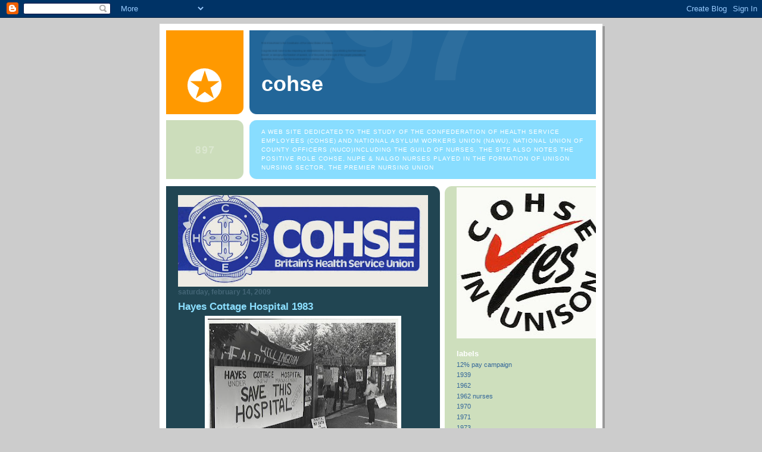

--- FILE ---
content_type: text/html; charset=UTF-8
request_url: http://cohse-union.blogspot.com/2009/02/hayes-cottage-hospital-1983.html
body_size: 16770
content:
<!DOCTYPE html>
<html dir='ltr'>
<head>
<link href='https://www.blogger.com/static/v1/widgets/2944754296-widget_css_bundle.css' rel='stylesheet' type='text/css'/>
<meta content='text/html; charset=UTF-8' http-equiv='Content-Type'/>
<meta content='blogger' name='generator'/>
<link href='http://cohse-union.blogspot.com/favicon.ico' rel='icon' type='image/x-icon'/>
<link href='http://cohse-union.blogspot.com/2009/02/hayes-cottage-hospital-1983.html' rel='canonical'/>
<link rel="alternate" type="application/atom+xml" title="COHSE - Atom" href="http://cohse-union.blogspot.com/feeds/posts/default" />
<link rel="alternate" type="application/rss+xml" title="COHSE - RSS" href="http://cohse-union.blogspot.com/feeds/posts/default?alt=rss" />
<link rel="service.post" type="application/atom+xml" title="COHSE - Atom" href="https://www.blogger.com/feeds/26683653/posts/default" />

<link rel="alternate" type="application/atom+xml" title="COHSE - Atom" href="http://cohse-union.blogspot.com/feeds/9131520978644140303/comments/default" />
<!--Can't find substitution for tag [blog.ieCssRetrofitLinks]-->
<link href='https://blogger.googleusercontent.com/img/b/R29vZ2xl/AVvXsEj49WdQ5npUfeC3OGpPV1csNYXQX7P-YUmm4FpifRufFK5M0PtSzXEGniewJNAd8Y0As9axKbzLDn-jJdP_w5Q4Cf4ND50-45G3oPvSvHAiZtrDQ8lErSjN4ojgt8XI1gJUjh4yGQ/s320/hayes+Cottage+hayes-Hospital+-+Occupation-work-in-1984-best-cohse.JPG' rel='image_src'/>
<meta content='http://cohse-union.blogspot.com/2009/02/hayes-cottage-hospital-1983.html' property='og:url'/>
<meta content='Hayes Cottage Hospital 1983' property='og:title'/>
<meta content='A web site dedicated to the study of The Confederation Of Health Service Employees (COHSE) and National Asylum Workers Union (NAWU), National Union of County Officers (NUCO)including the Guild of Nurses.


The site also notes the positive role COHSE, NUPE &amp; NALGO Nurses played in the formation of UNISON Nursing Sector, the premier nursing union' property='og:description'/>
<meta content='https://blogger.googleusercontent.com/img/b/R29vZ2xl/AVvXsEj49WdQ5npUfeC3OGpPV1csNYXQX7P-YUmm4FpifRufFK5M0PtSzXEGniewJNAd8Y0As9axKbzLDn-jJdP_w5Q4Cf4ND50-45G3oPvSvHAiZtrDQ8lErSjN4ojgt8XI1gJUjh4yGQ/w1200-h630-p-k-no-nu/hayes+Cottage+hayes-Hospital+-+Occupation-work-in-1984-best-cohse.JPG' property='og:image'/>
<title>COHSE: Hayes Cottage Hospital 1983</title>
<style id='page-skin-1' type='text/css'><!--
/*
-----------------------------------------------
Blogger Template Style
Name:     897
Date:     28 Feb 2004
Updated by: Blogger Team
----------------------------------------------- */
body {
background-color: #ccc;
margin:0;
font: x-small Verdana, Sans-serif;
text-align:center;
color:#000;
font-size/* */:/**/small;
font-size: /**/small;
}
/* Page Structure
----------------------------------------------- */
#outer-wrapper {
position:relative;
top:4px;
left:4px;
background: #999;
width:744px;
margin:10px auto;
text-align:left;
font: normal normal 100% Verdana, Sans-serif;
}
#wrap2 {
position:relative;
top:-4px;
left:-4px;
background:#fff;
padding:10px;
border: 1px solid #fff;
}
#content-wrapper {
width:100%;
}
#main-wrapper {
background: #214552 url("https://resources.blogblog.com/blogblog/data/no897/corner_main_left.gif") no-repeat right top;
width:460px;
float:left;
color:#ffffff;
font-size: 85%;
word-wrap: break-word; /* fix for long text breaking sidebar float in IE */
overflow: hidden;     /* fix for long non-text content breaking IE sidebar float */
}
#main {
margin:0;
padding:15px 20px;
}
#sidebar-wrapper {
background:#cedfbd url("https://resources.blogblog.com/blogblog/data/no897/corner_sidebar_left.gif") no-repeat left top;
width:254px;
float:right;
padding:0;
color: #335566;
font-size: 83%;
word-wrap: break-word; /* fix for long text breaking sidebar float in IE */
overflow: hidden;     /* fix for long non-text content breaking IE sidebar float */
}
#sidebar {
margin:0;
padding:2px 20px 10px;
}
#footer {
display:none;
}
/* Links
----------------------------------------------- */
a:link {
color:#99ddff;
text-decoration:none;
}
a:visited {
color: #777766;
text-decoration:none;
}
a:hover {
color: #777766;
text-decoration:underline;
}
a img {
border-width:0;
}
#sidebar a {
color: #336699;
}
#sidebar a:visited {
color: #333333;
}
#sidebar a:hover {
color: #333333;
}
/* Header
----------------------------------------------- */
#header-wrapper {
background: #fff;
padding-bottom: 4px;
position: relative;
min-height: 190px;
_height: 0px;
}
#header .titlewrapper {
background:#269 url("https://resources.blogblog.com/blogblog/data/no897/topleft_left.gif") no-repeat left bottom;
padding-top:0;
padding-right:0;
padding-bottom:0;
padding-left:160px;
margin:0px 0px 10px 0px;
color:#fff;
width:100%;
width/* */:/**/auto;
width:auto;
_height: 0px;
min-height: 70px;
}
#header h1 {
background:url("https://resources.blogblog.com/blogblog/data/no897/bg_header.gif") no-repeat left top;
margin:0;
padding:70px 0 30px;
line-height: 97px;
font: normal bold 275% Helvetica, Arial, Verdana, Sans-serif;
text-transform:lowercase;
_height: 0px;
}
#header h1 a {
color:#fff;
text-decoration:none;
}
.postpage #header h1 {
padding-top:0;
background-position:0 -40px;
}
.clear { clear: both; }
/* Description
----------------------------------------------- */
#header .descriptionwrapper {
background: #88ddff url("https://resources.blogblog.com/blogblog/data/no897/bg_desc_top_left.gif") no-repeat left top;
margin:0 0 6px;
padding:12px 0 0;
color: #ffffff;
font-size: 75%;
border-bottom: 1px solid #ffffff;
width: 100%;
}
#header .description {
background:url("https://resources.blogblog.com/blogblog/data/no897/bg_desc_bot_left.gif") no-repeat left bottom;
margin:0;
padding:0 0 12px;
display:block;
line-height: 1.6em;
text-transform:uppercase;
letter-spacing:.1em;
min-height:12px;
border-bottom: 1px solid #ffffff;
}
#header .description span {
/* To remove the word next to the description, delete the following background property */
background:url("https://resources.blogblog.com/blogblog/data/no897/temp_no.gif") no-repeat left center;
/* Keep everything below */
display:block;
padding-top:0;
padding-right:0;
padding-bottom:0;
padding-left:160px;
text-transform:uppercase;
letter-spacing:.1em;
min-height:12px;
}
.postpage #description em {
font-size:1px;
line-height:1px;
color:#ffffff;
visibility:hidden;
}
/* Posts
----------------------------------------------- */
h2.date-header {
margin:0 0 .5em;
line-height: 1.4em;
font: normal bold 112% Arial, Verdana, Sans-serif;
text-transform:lowercase;
color:#446677;
}
.post {
margin:0 0 2em;
}
.post h3 {
margin:0 0 .25em;
line-height: 1.4em;
font-weight: bold;
font-size: 150%;
color:#8cdfff;
}
.post h3 a {
text-decoration:none;
color:#8cdfff;
}
.post h3 a:link {
color: #8cdfff;
}
.post h3 a:hover {
color: #777766;
}
.post-body {
margin:0 0 .75em;
line-height:1.6em;
}
.post-body blockquote {
line-height:1.3em;
}
.post-footer {
color:#8cdfff;
text-transform:lowercase;
}
.post-footer .post-author,
.post-footer .post-timestamp {
font-style:normal;
}
.post blockquote {
margin:1em 20px;
padding:5px 0;
border:2px solid #356;
border-width:2px 0;
}
.post blockquote p {
margin:.5em 0;
}
.post img {
border:5px solid #fff;
}
/* Comments
----------------------------------------------- */
#comments {
margin:2em 0 0;
border-top:2px solid #356;
padding-top:1em;
}
#comments h4 {
margin:0 0 .25em;
font-weight: bold;
line-height: 1.4em;
font-size: 150%;
text-transform:lowercase;
color: #9ec;
}
#comments-block {
margin-top:0;
margin-right:0;
margin-bottom:1em;
margin-left:0;
line-height:1.6em;
}
.comment-author {
margin:0 0 .25em;
font-weight: bold;
line-height: 1.4em;
font-size: 112%;
text-transform:lowercase;
}
.comment-body, .comment-body p {
margin:0 0 .75em;
}
p.comment-footer {
margin:-.25em 0 2em;
}
#main .comment-footer a {
color: #689;
}
#main .comment-footer a:hover {
color: #9ec;
}
.deleted-comment {
font-style:italic;
color:gray;
}
.feed-links {
clear: both;
line-height: 2.5em;
}
#blog-pager-newer-link {
float: left;
}
#blog-pager-older-link {
float: right;
}
#blog-pager {
text-align: center;
}
/* Sidebar
----------------------------------------------- */
.sidebar h2 {
margin:1em 0 .25em;
line-height: 1.4em;
font: normal bold 125% Helvetica, Arial, Verdana, Sans-serif;
color: #ffffff;
text-transform:lowercase;
}
.sidebar .widget {
margin:0 0 1.5em;
padding:0;
}
.sidebar ul {
list-style:none;
margin: 0;
padding: 0;
}
.sidebar li {
margin:0;
padding-top:0;
padding-right:0;
padding-bottom:.25em;
padding-left:20px;
text-indent:-20px;
line-height:1.4em;
}
/* Profile
----------------------------------------------- */
.profile-datablock, .profile-textblock {
margin:0 0 .75em;
line-height:1.4em;
}
.profile-img {
float: left;
margin-top: 0;
margin-right: 5px;
margin-bottom: 5px;
margin-left: 0;
border: 5px solid #ffffff;
}
.profile-data {
font-weight: bold;
}
/* Misc
----------------------------------------------- */
#footer-wrapper {
clear:both;
display:block;
height:1px;
margin:0;
padding:0;
font-size:1px;
line-height:1px;
}
/** Page structure tweaks for layout editor wireframe */
body#layout #outer-wrapper {
margin-top: 0;
}
body#layout #main,
body#layout #sidebar {
padding: 0;
}
body#layout #main-wrapper,
body#layout #sidebar-wrapper {
height: auto;
}

--></style>
<link href='https://www.blogger.com/dyn-css/authorization.css?targetBlogID=26683653&amp;zx=06bc0f17-3fbc-4ada-badb-9426895cbd12' media='none' onload='if(media!=&#39;all&#39;)media=&#39;all&#39;' rel='stylesheet'/><noscript><link href='https://www.blogger.com/dyn-css/authorization.css?targetBlogID=26683653&amp;zx=06bc0f17-3fbc-4ada-badb-9426895cbd12' rel='stylesheet'/></noscript>
<meta name='google-adsense-platform-account' content='ca-host-pub-1556223355139109'/>
<meta name='google-adsense-platform-domain' content='blogspot.com'/>

</head>
<body>
<div class='navbar section' id='navbar'><div class='widget Navbar' data-version='1' id='Navbar1'><script type="text/javascript">
    function setAttributeOnload(object, attribute, val) {
      if(window.addEventListener) {
        window.addEventListener('load',
          function(){ object[attribute] = val; }, false);
      } else {
        window.attachEvent('onload', function(){ object[attribute] = val; });
      }
    }
  </script>
<div id="navbar-iframe-container"></div>
<script type="text/javascript" src="https://apis.google.com/js/platform.js"></script>
<script type="text/javascript">
      gapi.load("gapi.iframes:gapi.iframes.style.bubble", function() {
        if (gapi.iframes && gapi.iframes.getContext) {
          gapi.iframes.getContext().openChild({
              url: 'https://www.blogger.com/navbar/26683653?po\x3d9131520978644140303\x26origin\x3dhttp://cohse-union.blogspot.com',
              where: document.getElementById("navbar-iframe-container"),
              id: "navbar-iframe"
          });
        }
      });
    </script><script type="text/javascript">
(function() {
var script = document.createElement('script');
script.type = 'text/javascript';
script.src = '//pagead2.googlesyndication.com/pagead/js/google_top_exp.js';
var head = document.getElementsByTagName('head')[0];
if (head) {
head.appendChild(script);
}})();
</script>
</div></div>
<div id='outer-wrapper'><div id='wrap2'>
<!-- skip links for text browsers -->
<span id='skiplinks' style='display:none;'>
<a href='#main'>skip to main </a> |
      <a href='#sidebar'>skip to sidebar</a>
</span>
<div id='header-wrapper'>
<div class='header section' id='header'><div class='widget Header' data-version='1' id='Header1'>
<div id='header-inner'>
<div class='titlewrapper'>
<h1 class='title'>
<a href='http://cohse-union.blogspot.com/'>
COHSE
</a>
</h1>
</div>
<div class='descriptionwrapper'>
<p class='description'><span>A web site dedicated to the study of The Confederation Of Health Service Employees (COHSE) and National Asylum Workers Union (NAWU), National Union of County Officers (NUCO)including the Guild of Nurses.


The site also notes the positive role COHSE, NUPE & NALGO Nurses played in the formation of UNISON Nursing Sector, the premier nursing union</span></p>
</div>
</div>
</div></div>
</div>
<div id='content-wrapper'>
<div id='crosscol-wrapper' style='text-align:center'>
<div class='crosscol no-items section' id='crosscol'></div>
</div>
<div id='main-wrapper'>
<div class='main section' id='main'><div class='widget Image' data-version='1' id='Image1'>
<div class='widget-content'>
<img alt='' height='169' id='Image1_img' src='https://blogger.googleusercontent.com/img/b/R29vZ2xl/AVvXsEhKNCvfMBYRyjQJR9Oq7kB1PjkNLxqrjwulr9vd-YX_znDtiaTMu4OJv0FsQOeSMv58n5hGIVgJynzK6fY1qVonBIDAr0lYdy1Xk4OKauuBrxhBr6580iIuzpT4m5K5qyTh8tHfEA/s460/cohse-logo-newspaper.JPG' width='460'/>
<br/>
</div>
<div class='clear'></div>
</div><div class='widget Blog' data-version='1' id='Blog1'>
<div class='blog-posts hfeed'>

          <div class="date-outer">
        
<h2 class='date-header'><span>Saturday, February 14, 2009</span></h2>

          <div class="date-posts">
        
<div class='post-outer'>
<div class='post hentry uncustomized-post-template' itemprop='blogPost' itemscope='itemscope' itemtype='http://schema.org/BlogPosting'>
<meta content='https://blogger.googleusercontent.com/img/b/R29vZ2xl/AVvXsEj49WdQ5npUfeC3OGpPV1csNYXQX7P-YUmm4FpifRufFK5M0PtSzXEGniewJNAd8Y0As9axKbzLDn-jJdP_w5Q4Cf4ND50-45G3oPvSvHAiZtrDQ8lErSjN4ojgt8XI1gJUjh4yGQ/s320/hayes+Cottage+hayes-Hospital+-+Occupation-work-in-1984-best-cohse.JPG' itemprop='image_url'/>
<meta content='26683653' itemprop='blogId'/>
<meta content='9131520978644140303' itemprop='postId'/>
<a name='9131520978644140303'></a>
<h3 class='post-title entry-title' itemprop='name'>
Hayes Cottage Hospital 1983
</h3>
<div class='post-header'>
<div class='post-header-line-1'></div>
</div>
<div class='post-body entry-content' id='post-body-9131520978644140303' itemprop='description articleBody'>
<a href="https://blogger.googleusercontent.com/img/b/R29vZ2xl/AVvXsEj49WdQ5npUfeC3OGpPV1csNYXQX7P-YUmm4FpifRufFK5M0PtSzXEGniewJNAd8Y0As9axKbzLDn-jJdP_w5Q4Cf4ND50-45G3oPvSvHAiZtrDQ8lErSjN4ojgt8XI1gJUjh4yGQ/s1600-h/hayes+Cottage+hayes-Hospital+-+Occupation-work-in-1984-best-cohse.JPG" onblur="try {parent.deselectBloggerImageGracefully();} catch(e) {}"><img alt="" border="0" id="BLOGGER_PHOTO_ID_5302666621555569602" src="https://blogger.googleusercontent.com/img/b/R29vZ2xl/AVvXsEj49WdQ5npUfeC3OGpPV1csNYXQX7P-YUmm4FpifRufFK5M0PtSzXEGniewJNAd8Y0As9axKbzLDn-jJdP_w5Q4Cf4ND50-45G3oPvSvHAiZtrDQ8lErSjN4ojgt8XI1gJUjh4yGQ/s320/hayes+Cottage+hayes-Hospital+-+Occupation-work-in-1984-best-cohse.JPG" style="margin: 0px auto 10px; display: block; text-align: center; cursor: pointer; width: 320px; height: 226px;" /></a>
<div style='clear: both;'></div>
</div>
<div class='post-footer'>
<div class='post-footer-line post-footer-line-1'>
<span class='post-author vcard'>
Posted by
<span class='fn' itemprop='author' itemscope='itemscope' itemtype='http://schema.org/Person'>
<span itemprop='name'>Michael Walker</span>
</span>
</span>
<span class='post-timestamp'>
at
<meta content='http://cohse-union.blogspot.com/2009/02/hayes-cottage-hospital-1983.html' itemprop='url'/>
<a class='timestamp-link' href='http://cohse-union.blogspot.com/2009/02/hayes-cottage-hospital-1983.html' rel='bookmark' title='permanent link'><abbr class='published' itemprop='datePublished' title='2009-02-14T14:54:00Z'>Saturday, February 14, 2009</abbr></a>
</span>
<span class='post-comment-link'>
</span>
<span class='post-icons'>
<span class='item-action'>
<a href='https://www.blogger.com/email-post/26683653/9131520978644140303' title='Email Post'>
<img alt='' class='icon-action' height='13' src='https://resources.blogblog.com/img/icon18_email.gif' width='18'/>
</a>
</span>
<span class='item-control blog-admin pid-1452195950'>
<a href='https://www.blogger.com/post-edit.g?blogID=26683653&postID=9131520978644140303&from=pencil' title='Edit Post'>
<img alt='' class='icon-action' height='18' src='https://resources.blogblog.com/img/icon18_edit_allbkg.gif' width='18'/>
</a>
</span>
</span>
<div class='post-share-buttons goog-inline-block'>
</div>
</div>
<div class='post-footer-line post-footer-line-2'>
<span class='post-labels'>
Labels:
<a href='http://cohse-union.blogspot.com/search/label/COHSE' rel='tag'>COHSE</a>,
<a href='http://cohse-union.blogspot.com/search/label/Hayes%20Cottage%20Hospital' rel='tag'>Hayes Cottage Hospital</a>
</span>
</div>
<div class='post-footer-line post-footer-line-3'>
<span class='post-location'>
</span>
</div>
</div>
</div>
<div class='comments' id='comments'>
<a name='comments'></a>
</div>
</div>

        </div></div>
      
</div>
<div class='blog-pager' id='blog-pager'>
<span id='blog-pager-newer-link'>
<a class='blog-pager-newer-link' href='http://cohse-union.blogspot.com/2009/02/1988-nurses-clinical-grading-dispute.html' id='Blog1_blog-pager-newer-link' title='Newer Post'>Newer Post</a>
</span>
<span id='blog-pager-older-link'>
<a class='blog-pager-older-link' href='http://cohse-union.blogspot.com/2009/01/hammersmith-hospital-strike-1984.html' id='Blog1_blog-pager-older-link' title='Older Post'>Older Post</a>
</span>
<a class='home-link' href='http://cohse-union.blogspot.com/'>Home</a>
</div>
<div class='clear'></div>
<div class='post-feeds'>
</div>
</div></div>
</div>
<div id='sidebar-wrapper'>
<div class='sidebar section' id='sidebar'><div class='widget Image' data-version='1' id='Image2'>
<div class='widget-content'>
<img alt='' height='254' id='Image2_img' src='https://blogger.googleusercontent.com/img/b/R29vZ2xl/AVvXsEjpM3KJvqqj1c4b0Kf23S4Lb3gmbDFU9OY26WuZJlKbpN27eNXfjfIOilKpiRO6xDP5UQscENFDttbQgZFnWos3kOomGBe29_dY2DVseqwGRZRPsdn0Q4bAYBJsvUBu6Eeb4OnDeg/s254/cohse-into-unison-sticker.JPG' width='254'/>
<br/>
</div>
<div class='clear'></div>
</div><div class='widget Label' data-version='1' id='Label1'>
<h2>Labels</h2>
<div class='widget-content list-label-widget-content'>
<ul>
<li>
<a dir='ltr' href='http://cohse-union.blogspot.com/search/label/12%25%20pay%20campaign'>12% pay campaign</a>
</li>
<li>
<a dir='ltr' href='http://cohse-union.blogspot.com/search/label/1939'>1939</a>
</li>
<li>
<a dir='ltr' href='http://cohse-union.blogspot.com/search/label/1962'>1962</a>
</li>
<li>
<a dir='ltr' href='http://cohse-union.blogspot.com/search/label/1962%20nurses'>1962 nurses</a>
</li>
<li>
<a dir='ltr' href='http://cohse-union.blogspot.com/search/label/1970'>1970</a>
</li>
<li>
<a dir='ltr' href='http://cohse-union.blogspot.com/search/label/1971'>1971</a>
</li>
<li>
<a dir='ltr' href='http://cohse-union.blogspot.com/search/label/1973'>1973</a>
</li>
<li>
<a dir='ltr' href='http://cohse-union.blogspot.com/search/label/1974'>1974</a>
</li>
<li>
<a dir='ltr' href='http://cohse-union.blogspot.com/search/label/1976'>1976</a>
</li>
<li>
<a dir='ltr' href='http://cohse-union.blogspot.com/search/label/1979'>1979</a>
</li>
<li>
<a dir='ltr' href='http://cohse-union.blogspot.com/search/label/1982'>1982</a>
</li>
<li>
<a dir='ltr' href='http://cohse-union.blogspot.com/search/label/1982%20Transport%20Day%20of%20Action'>1982 Transport Day of Action</a>
</li>
<li>
<a dir='ltr' href='http://cohse-union.blogspot.com/search/label/1982%20TUC%20Regional%20Days%20of%20Action'>1982 TUC Regional Days of Action</a>
</li>
<li>
<a dir='ltr' href='http://cohse-union.blogspot.com/search/label/1988'>1988</a>
</li>
<li>
<a dir='ltr' href='http://cohse-union.blogspot.com/search/label/22%20September%201982'>22 September 1982</a>
</li>
<li>
<a dir='ltr' href='http://cohse-union.blogspot.com/search/label/26%20march%202011'>26 march 2011</a>
</li>
<li>
<a dir='ltr' href='http://cohse-union.blogspot.com/search/label/3%20November%202007'>3 November 2007</a>
</li>
<li>
<a dir='ltr' href='http://cohse-union.blogspot.com/search/label/30th%20November%202011'>30th November 2011</a>
</li>
<li>
<a dir='ltr' href='http://cohse-union.blogspot.com/search/label/8%20hour%20day'>8 hour day</a>
</li>
<li>
<a dir='ltr' href='http://cohse-union.blogspot.com/search/label/9%2F11'>9/11</a>
</li>
<li>
<a dir='ltr' href='http://cohse-union.blogspot.com/search/label/Aberdeen'>Aberdeen</a>
</li>
<li>
<a dir='ltr' href='http://cohse-union.blogspot.com/search/label/abertillery'>abertillery</a>
</li>
<li>
<a dir='ltr' href='http://cohse-union.blogspot.com/search/label/Addenbrookes%20Cleaners%20Strike'>Addenbrookes Cleaners Strike</a>
</li>
<li>
<a dir='ltr' href='http://cohse-union.blogspot.com/search/label/Affordable%20Housing'>Affordable Housing</a>
</li>
<li>
<a dir='ltr' href='http://cohse-union.blogspot.com/search/label/AfroAsian-West%20Indian%20Nurses%20Association'>AfroAsian-West Indian Nurses Association</a>
</li>
<li>
<a dir='ltr' href='http://cohse-union.blogspot.com/search/label/Agnes%20Greig%20Mann'>Agnes Greig Mann</a>
</li>
<li>
<a dir='ltr' href='http://cohse-union.blogspot.com/search/label/Agnes%20McMackin%20MP'>Agnes McMackin MP</a>
</li>
<li>
<a dir='ltr' href='http://cohse-union.blogspot.com/search/label/AIDS'>AIDS</a>
</li>
<li>
<a dir='ltr' href='http://cohse-union.blogspot.com/search/label/Albert%20Spanswick'>Albert Spanswick</a>
</li>
<li>
<a dir='ltr' href='http://cohse-union.blogspot.com/search/label/Alice%20Mahon%20MP'>Alice Mahon MP</a>
</li>
<li>
<a dir='ltr' href='http://cohse-union.blogspot.com/search/label/Ambulance'>Ambulance</a>
</li>
<li>
<a dir='ltr' href='http://cohse-union.blogspot.com/search/label/Ambulance%20Dispute%201989-90'>Ambulance Dispute 1989-90</a>
</li>
<li>
<a dir='ltr' href='http://cohse-union.blogspot.com/search/label/Ancillary'>Ancillary</a>
</li>
<li>
<a dir='ltr' href='http://cohse-union.blogspot.com/search/label/Andrew%20Lansley'>Andrew Lansley</a>
</li>
<li>
<a dir='ltr' href='http://cohse-union.blogspot.com/search/label/Andy%20Andrews'>Andy Andrews</a>
</li>
<li>
<a dir='ltr' href='http://cohse-union.blogspot.com/search/label/Ann%20Keen%20MP'>Ann Keen MP</a>
</li>
<li>
<a dir='ltr' href='http://cohse-union.blogspot.com/search/label/Ann%20Murray'>Ann Murray</a>
</li>
<li>
<a dir='ltr' href='http://cohse-union.blogspot.com/search/label/Anne%20Picking%20MP'>Anne Picking MP</a>
</li>
<li>
<a dir='ltr' href='http://cohse-union.blogspot.com/search/label/anti%20union'>anti union</a>
</li>
<li>
<a dir='ltr' href='http://cohse-union.blogspot.com/search/label/Apartheid'>Apartheid</a>
</li>
<li>
<a dir='ltr' href='http://cohse-union.blogspot.com/search/label/Armagh'>Armagh</a>
</li>
<li>
<a dir='ltr' href='http://cohse-union.blogspot.com/search/label/Army%20Medical%20Corps'>Army Medical Corps</a>
</li>
<li>
<a dir='ltr' href='http://cohse-union.blogspot.com/search/label/Arthur%20Moyle'>Arthur Moyle</a>
</li>
<li>
<a dir='ltr' href='http://cohse-union.blogspot.com/search/label/At%20Albans'>At Albans</a>
</li>
<li>
<a dir='ltr' href='http://cohse-union.blogspot.com/search/label/athletics'>athletics</a>
</li>
<li>
<a dir='ltr' href='http://cohse-union.blogspot.com/search/label/Avis%20Hutt'>Avis Hutt</a>
</li>
<li>
<a dir='ltr' href='http://cohse-union.blogspot.com/search/label/Bad%20Hotel%20Boycott'>Bad Hotel Boycott</a>
</li>
<li>
<a dir='ltr' href='http://cohse-union.blogspot.com/search/label/Balkan'>Balkan</a>
</li>
<li>
<a dir='ltr' href='http://cohse-union.blogspot.com/search/label/Bangour'>Bangour</a>
</li>
<li>
<a dir='ltr' href='http://cohse-union.blogspot.com/search/label/Bankers%20v%20Nurses'>Bankers v Nurses</a>
</li>
<li>
<a dir='ltr' href='http://cohse-union.blogspot.com/search/label/Banner'>Banner</a>
</li>
<li>
<a dir='ltr' href='http://cohse-union.blogspot.com/search/label/Banstead'>Banstead</a>
</li>
<li>
<a dir='ltr' href='http://cohse-union.blogspot.com/search/label/Barbara%20McPherson'>Barbara McPherson</a>
</li>
<li>
<a dir='ltr' href='http://cohse-union.blogspot.com/search/label/Barbara%20Young'>Barbara Young</a>
</li>
<li>
<a dir='ltr' href='http://cohse-union.blogspot.com/search/label/Barcelona%20Hospital%20occupation%202012'>Barcelona Hospital occupation 2012</a>
</li>
<li>
<a dir='ltr' href='http://cohse-union.blogspot.com/search/label/Barking%20Health%20Emergency'>Barking Health Emergency</a>
</li>
<li>
<a dir='ltr' href='http://cohse-union.blogspot.com/search/label/Barking%20Hospital%20Strike'>Barking Hospital Strike</a>
</li>
<li>
<a dir='ltr' href='http://cohse-union.blogspot.com/search/label/Barnsley'>Barnsley</a>
</li>
<li>
<a dir='ltr' href='http://cohse-union.blogspot.com/search/label/Beatrice%20Drapper'>Beatrice Drapper</a>
</li>
<li>
<a dir='ltr' href='http://cohse-union.blogspot.com/search/label/Ben%20Smith%20MP'>Ben Smith MP</a>
</li>
<li>
<a dir='ltr' href='http://cohse-union.blogspot.com/search/label/Bermondsey'>Bermondsey</a>
</li>
<li>
<a dir='ltr' href='http://cohse-union.blogspot.com/search/label/Bernard%20Morgan'>Bernard Morgan</a>
</li>
<li>
<a dir='ltr' href='http://cohse-union.blogspot.com/search/label/Bethlem%20and%20Maudsley%20COHSE'>Bethlem and Maudsley COHSE</a>
</li>
<li>
<a dir='ltr' href='http://cohse-union.blogspot.com/search/label/Bethnal%20Green%20Hospital%20occupation'>Bethnal Green Hospital occupation</a>
</li>
<li>
<a dir='ltr' href='http://cohse-union.blogspot.com/search/label/Bexley%20Asylum'>Bexley Asylum</a>
</li>
<li>
<a dir='ltr' href='http://cohse-union.blogspot.com/search/label/Big%20Flame'>Big Flame</a>
</li>
<li>
<a dir='ltr' href='http://cohse-union.blogspot.com/search/label/Bike%20Ride'>Bike Ride</a>
</li>
<li>
<a dir='ltr' href='http://cohse-union.blogspot.com/search/label/Bill%20Berry'>Bill Berry</a>
</li>
<li>
<a dir='ltr' href='http://cohse-union.blogspot.com/search/label/bill%20Dunn'>bill Dunn</a>
</li>
<li>
<a dir='ltr' href='http://cohse-union.blogspot.com/search/label/Bill%20Geddes'>Bill Geddes</a>
</li>
<li>
<a dir='ltr' href='http://cohse-union.blogspot.com/search/label/Birmingham'>Birmingham</a>
</li>
<li>
<a dir='ltr' href='http://cohse-union.blogspot.com/search/label/Black%20Nurses'>Black Nurses</a>
</li>
<li>
<a dir='ltr' href='http://cohse-union.blogspot.com/search/label/Black%20Report'>Black Report</a>
</li>
<li>
<a dir='ltr' href='http://cohse-union.blogspot.com/search/label/Blitz'>Blitz</a>
</li>
<li>
<a dir='ltr' href='http://cohse-union.blogspot.com/search/label/Blood%20Service%20Privatisation'>Blood Service Privatisation</a>
</li>
<li>
<a dir='ltr' href='http://cohse-union.blogspot.com/search/label/BMA'>BMA</a>
</li>
<li>
<a dir='ltr' href='http://cohse-union.blogspot.com/search/label/Bob%20Abberley'>Bob Abberley</a>
</li>
<li>
<a dir='ltr' href='http://cohse-union.blogspot.com/search/label/Bob%20Quick'>Bob Quick</a>
</li>
<li>
<a dir='ltr' href='http://cohse-union.blogspot.com/search/label/Bob%20Vickerstaff'>Bob Vickerstaff</a>
</li>
<li>
<a dir='ltr' href='http://cohse-union.blogspot.com/search/label/Boer%20War'>Boer War</a>
</li>
<li>
<a dir='ltr' href='http://cohse-union.blogspot.com/search/label/Bradford'>Bradford</a>
</li>
<li>
<a dir='ltr' href='http://cohse-union.blogspot.com/search/label/Brendan%20Doyle'>Brendan Doyle</a>
</li>
<li>
<a dir='ltr' href='http://cohse-union.blogspot.com/search/label/Brent'>Brent</a>
</li>
<li>
<a dir='ltr' href='http://cohse-union.blogspot.com/search/label/Brian%20Lynch'>Brian Lynch</a>
</li>
<li>
<a dir='ltr' href='http://cohse-union.blogspot.com/search/label/Britannia%20Hospital%20%28Film%201982%29'>Britannia Hospital (Film 1982)</a>
</li>
<li>
<a dir='ltr' href='http://cohse-union.blogspot.com/search/label/British%20Nurses%20Association'>British Nurses Association</a>
</li>
<li>
<a dir='ltr' href='http://cohse-union.blogspot.com/search/label/Brook%20Wood%20Hospital%20Occupation'>Brook Wood Hospital Occupation</a>
</li>
<li>
<a dir='ltr' href='http://cohse-union.blogspot.com/search/label/Brookwood%20Hospital%20Eorkers%20Council'>Brookwood Hospital Eorkers Council</a>
</li>
<li>
<a dir='ltr' href='http://cohse-union.blogspot.com/search/label/Brookwood%20Hospital%20Work-In'>Brookwood Hospital Work-In</a>
</li>
<li>
<a dir='ltr' href='http://cohse-union.blogspot.com/search/label/Cambridge'>Cambridge</a>
</li>
<li>
<a dir='ltr' href='http://cohse-union.blogspot.com/search/label/Canada'>Canada</a>
</li>
<li>
<a dir='ltr' href='http://cohse-union.blogspot.com/search/label/Canadian%20Nurses'>Canadian Nurses</a>
</li>
<li>
<a dir='ltr' href='http://cohse-union.blogspot.com/search/label/Cane%20Hill'>Cane Hill</a>
</li>
<li>
<a dir='ltr' href='http://cohse-union.blogspot.com/search/label/Cane%20Hill%20Hospital%20Occupation'>Cane Hill Hospital Occupation</a>
</li>
<li>
<a dir='ltr' href='http://cohse-union.blogspot.com/search/label/Cane%20Hill%20Hospital%20Work-In%201976'>Cane Hill Hospital Work-In 1976</a>
</li>
<li>
<a dir='ltr' href='http://cohse-union.blogspot.com/search/label/cardiff'>cardiff</a>
</li>
<li>
<a dir='ltr' href='http://cohse-union.blogspot.com/search/label/Cardiff%20Asylum'>Cardiff Asylum</a>
</li>
<li>
<a dir='ltr' href='http://cohse-union.blogspot.com/search/label/Carles%20Martinez'>Carles Martinez</a>
</li>
<li>
<a dir='ltr' href='http://cohse-union.blogspot.com/search/label/cars'>cars</a>
</li>
<li>
<a dir='ltr' href='http://cohse-union.blogspot.com/search/label/Central%20Middlesex'>Central Middlesex</a>
</li>
<li>
<a dir='ltr' href='http://cohse-union.blogspot.com/search/label/CGT'>CGT</a>
</li>
<li>
<a dir='ltr' href='http://cohse-union.blogspot.com/search/label/Charlie%20Dean'>Charlie Dean</a>
</li>
<li>
<a dir='ltr' href='http://cohse-union.blogspot.com/search/label/Chester'>Chester</a>
</li>
<li>
<a dir='ltr' href='http://cohse-union.blogspot.com/search/label/Chris%20Brace'>Chris Brace</a>
</li>
<li>
<a dir='ltr' href='http://cohse-union.blogspot.com/search/label/Chris%20Hart'>Chris Hart</a>
</li>
<li>
<a dir='ltr' href='http://cohse-union.blogspot.com/search/label/Chris%20Perry'>Chris Perry</a>
</li>
<li>
<a dir='ltr' href='http://cohse-union.blogspot.com/search/label/Christine%20Wilde'>Christine Wilde</a>
</li>
<li>
<a dir='ltr' href='http://cohse-union.blogspot.com/search/label/Claire%20Rayner'>Claire Rayner</a>
</li>
<li>
<a dir='ltr' href='http://cohse-union.blogspot.com/search/label/Claude%20Bartlett'>Claude Bartlett</a>
</li>
<li>
<a dir='ltr' href='http://cohse-union.blogspot.com/search/label/Clause%2028'>Clause 28</a>
</li>
<li>
<a dir='ltr' href='http://cohse-union.blogspot.com/search/label/Claybury'>Claybury</a>
</li>
<li>
<a dir='ltr' href='http://cohse-union.blogspot.com/search/label/Cliff%20Comer'>Cliff Comer</a>
</li>
<li>
<a dir='ltr' href='http://cohse-union.blogspot.com/search/label/Clinical%20Grading'>Clinical Grading</a>
</li>
<li>
<a dir='ltr' href='http://cohse-union.blogspot.com/search/label/Closed%20Shop'>Closed Shop</a>
</li>
<li>
<a dir='ltr' href='http://cohse-union.blogspot.com/search/label/CND'>CND</a>
</li>
<li>
<a dir='ltr' href='http://cohse-union.blogspot.com/search/label/Coalition'>Coalition</a>
</li>
<li>
<a dir='ltr' href='http://cohse-union.blogspot.com/search/label/COHSE'>COHSE</a>
</li>
<li>
<a dir='ltr' href='http://cohse-union.blogspot.com/search/label/COHSE%201210'>COHSE 1210</a>
</li>
<li>
<a dir='ltr' href='http://cohse-union.blogspot.com/search/label/COHSE%201240'>COHSE 1240</a>
</li>
<li>
<a dir='ltr' href='http://cohse-union.blogspot.com/search/label/COHSE%20Ambulance'>COHSE Ambulance</a>
</li>
<li>
<a dir='ltr' href='http://cohse-union.blogspot.com/search/label/COHSE%20badge'>COHSE badge</a>
</li>
<li>
<a dir='ltr' href='http://cohse-union.blogspot.com/search/label/COHSE%20Banner'>COHSE Banner</a>
</li>
<li>
<a dir='ltr' href='http://cohse-union.blogspot.com/search/label/COHSE%20banner-North%20West%20Thames'>COHSE banner-North West Thames</a>
</li>
<li>
<a dir='ltr' href='http://cohse-union.blogspot.com/search/label/COHSE%20Black%20Members'>COHSE Black Members</a>
</li>
<li>
<a dir='ltr' href='http://cohse-union.blogspot.com/search/label/COHSE%20Brent'>COHSE Brent</a>
</li>
<li>
<a dir='ltr' href='http://cohse-union.blogspot.com/search/label/COHSE%20Claybury%20Banner'>COHSE Claybury Banner</a>
</li>
<li>
<a dir='ltr' href='http://cohse-union.blogspot.com/search/label/COHSE%20Farewell'>COHSE Farewell</a>
</li>
<li>
<a dir='ltr' href='http://cohse-union.blogspot.com/search/label/COHSE%20Fleet%20Street%20Nurses%20Chapel'>COHSE Fleet Street Nurses Chapel</a>
</li>
<li>
<a dir='ltr' href='http://cohse-union.blogspot.com/search/label/COHSE%20Guildford%20and%20District%201333'>COHSE Guildford and District 1333</a>
</li>
<li>
<a dir='ltr' href='http://cohse-union.blogspot.com/search/label/COHSE%20Journal'>COHSE Journal</a>
</li>
<li>
<a dir='ltr' href='http://cohse-union.blogspot.com/search/label/COHSE%20Lanacshire%20Banner'>COHSE Lanacshire Banner</a>
</li>
<li>
<a dir='ltr' href='http://cohse-union.blogspot.com/search/label/COHSE%20Logo'>COHSE Logo</a>
</li>
<li>
<a dir='ltr' href='http://cohse-union.blogspot.com/search/label/COHSE%20London'>COHSE London</a>
</li>
<li>
<a dir='ltr' href='http://cohse-union.blogspot.com/search/label/COHSE%20North%20West'>COHSE North West</a>
</li>
<li>
<a dir='ltr' href='http://cohse-union.blogspot.com/search/label/COHSE%20Northern%20Region'>COHSE Northern Region</a>
</li>
<li>
<a dir='ltr' href='http://cohse-union.blogspot.com/search/label/COHSE%20Nurses'>COHSE Nurses</a>
</li>
<li>
<a dir='ltr' href='http://cohse-union.blogspot.com/search/label/COHSE%20Officers'>COHSE Officers</a>
</li>
<li>
<a dir='ltr' href='http://cohse-union.blogspot.com/search/label/COHSE%20Social%201990'>COHSE Social 1990</a>
</li>
<li>
<a dir='ltr' href='http://cohse-union.blogspot.com/search/label/COHSE%20Sponsored%20MP%27s'>COHSE Sponsored MP&#39;s</a>
</li>
<li>
<a dir='ltr' href='http://cohse-union.blogspot.com/search/label/COHSE%20Wales'>COHSE Wales</a>
</li>
<li>
<a dir='ltr' href='http://cohse-union.blogspot.com/search/label/COHSE%20West%20Midlands%20banner'>COHSE West Midlands banner</a>
</li>
<li>
<a dir='ltr' href='http://cohse-union.blogspot.com/search/label/COHSE%20Womens%20Officer'>COHSE Womens Officer</a>
</li>
<li>
<a dir='ltr' href='http://cohse-union.blogspot.com/search/label/cohsenurses'>cohsenurses</a>
</li>
<li>
<a dir='ltr' href='http://cohse-union.blogspot.com/search/label/Colin%20Robinson'>Colin Robinson</a>
</li>
<li>
<a dir='ltr' href='http://cohse-union.blogspot.com/search/label/Colin%20Robisnson'>Colin Robisnson</a>
</li>
<li>
<a dir='ltr' href='http://cohse-union.blogspot.com/search/label/Colin%20Thomson'>Colin Thomson</a>
</li>
<li>
<a dir='ltr' href='http://cohse-union.blogspot.com/search/label/Colm%20O%27Kane'>Colm O&#39;Kane</a>
</li>
<li>
<a dir='ltr' href='http://cohse-union.blogspot.com/search/label/Commonwealth%20Party'>Commonwealth Party</a>
</li>
<li>
<a dir='ltr' href='http://cohse-union.blogspot.com/search/label/Communist'>Communist</a>
</li>
<li>
<a dir='ltr' href='http://cohse-union.blogspot.com/search/label/Conservative'>Conservative</a>
</li>
<li>
<a dir='ltr' href='http://cohse-union.blogspot.com/search/label/Contracting%20Out'>Contracting Out</a>
</li>
<li>
<a dir='ltr' href='http://cohse-union.blogspot.com/search/label/Conway%20Xavier'>Conway Xavier</a>
</li>
<li>
<a dir='ltr' href='http://cohse-union.blogspot.com/search/label/Cornwall'>Cornwall</a>
</li>
<li>
<a dir='ltr' href='http://cohse-union.blogspot.com/search/label/Coventry'>Coventry</a>
</li>
<li>
<a dir='ltr' href='http://cohse-union.blogspot.com/search/label/Cuba'>Cuba</a>
</li>
<li>
<a dir='ltr' href='http://cohse-union.blogspot.com/search/label/Currie'>Currie</a>
</li>
<li>
<a dir='ltr' href='http://cohse-union.blogspot.com/search/label/cuts'>cuts</a>
</li>
<li>
<a dir='ltr' href='http://cohse-union.blogspot.com/search/label/Daily%20Worker'>Daily Worker</a>
</li>
<li>
<a dir='ltr' href='http://cohse-union.blogspot.com/search/label/Dan%20Moriarty'>Dan Moriarty</a>
</li>
<li>
<a dir='ltr' href='http://cohse-union.blogspot.com/search/label/Danny%20Stalford'>Danny Stalford</a>
</li>
<li>
<a dir='ltr' href='http://cohse-union.blogspot.com/search/label/Dave%20Galligan'>Dave Galligan</a>
</li>
<li>
<a dir='ltr' href='http://cohse-union.blogspot.com/search/label/David%20Priestley'>David Priestley</a>
</li>
<li>
<a dir='ltr' href='http://cohse-union.blogspot.com/search/label/David%20Williams'>David Williams</a>
</li>
<li>
<a dir='ltr' href='http://cohse-union.blogspot.com/search/label/Demonstrations%2013th%20December%201972'>Demonstrations 13th December 1972</a>
</li>
<li>
<a dir='ltr' href='http://cohse-union.blogspot.com/search/label/Denbigh'>Denbigh</a>
</li>
<li>
<a dir='ltr' href='http://cohse-union.blogspot.com/search/label/Deptford'>Deptford</a>
</li>
<li>
<a dir='ltr' href='http://cohse-union.blogspot.com/search/label/Derby'>Derby</a>
</li>
<li>
<a dir='ltr' href='http://cohse-union.blogspot.com/search/label/Devon'>Devon</a>
</li>
<li>
<a dir='ltr' href='http://cohse-union.blogspot.com/search/label/DHSS%20Circular%20%28HC%29%2018%2083'>DHSS Circular (HC) 18 83</a>
</li>
<li>
<a dir='ltr' href='http://cohse-union.blogspot.com/search/label/Dick%20Akers'>Dick Akers</a>
</li>
<li>
<a dir='ltr' href='http://cohse-union.blogspot.com/search/label/Dick%20Edwards'>Dick Edwards</a>
</li>
<li>
<a dir='ltr' href='http://cohse-union.blogspot.com/search/label/Doctors%20Picket'>Doctors Picket</a>
</li>
<li>
<a dir='ltr' href='http://cohse-union.blogspot.com/search/label/Dorset%20Asylum'>Dorset Asylum</a>
</li>
<li>
<a dir='ltr' href='http://cohse-union.blogspot.com/search/label/Dr%20Alan%20Ruscoe%20Clarke'>Dr Alan Ruscoe Clarke</a>
</li>
<li>
<a dir='ltr' href='http://cohse-union.blogspot.com/search/label/Dr%20Benjamin%20Moore.Liverpool'>Dr Benjamin Moore.Liverpool</a>
</li>
<li>
<a dir='ltr' href='http://cohse-union.blogspot.com/search/label/Dr%20Charles%20Brook'>Dr Charles Brook</a>
</li>
<li>
<a dir='ltr' href='http://cohse-union.blogspot.com/search/label/Dr%20Cyril%20Taylor'>Dr Cyril Taylor</a>
</li>
<li>
<a dir='ltr' href='http://cohse-union.blogspot.com/search/label/Dr%20Domanski%20Dubois'>Dr Domanski Dubois</a>
</li>
<li>
<a dir='ltr' href='http://cohse-union.blogspot.com/search/label/Dr%20Edwald%20Fabian'>Dr Edwald Fabian</a>
</li>
<li>
<a dir='ltr' href='http://cohse-union.blogspot.com/search/label/Dr%20Hyacinth%20Morgan'>Dr Hyacinth Morgan</a>
</li>
<li>
<a dir='ltr' href='http://cohse-union.blogspot.com/search/label/Dr%20Quemada'>Dr Quemada</a>
</li>
<li>
<a dir='ltr' href='http://cohse-union.blogspot.com/search/label/Dr%20Somerville-Hastings%20MP'>Dr Somerville-Hastings MP</a>
</li>
<li>
<a dir='ltr' href='http://cohse-union.blogspot.com/search/label/Dr%20William%20Wiggins'>Dr William Wiggins</a>
</li>
<li>
<a dir='ltr' href='http://cohse-union.blogspot.com/search/label/DrCharles%20Brook'>DrCharles Brook</a>
</li>
<li>
<a dir='ltr' href='http://cohse-union.blogspot.com/search/label/Dublin'>Dublin</a>
</li>
<li>
<a dir='ltr' href='http://cohse-union.blogspot.com/search/label/Dulwich%20Hospital'>Dulwich Hospital</a>
</li>
<li>
<a dir='ltr' href='http://cohse-union.blogspot.com/search/label/Dundee'>Dundee</a>
</li>
<li>
<a dir='ltr' href='http://cohse-union.blogspot.com/search/label/Durham%20Asylum'>Durham Asylum</a>
</li>
<li>
<a dir='ltr' href='http://cohse-union.blogspot.com/search/label/E.%20Hazlett'>E. Hazlett</a>
</li>
<li>
<a dir='ltr' href='http://cohse-union.blogspot.com/search/label/Edwina'>Edwina</a>
</li>
<li>
<a dir='ltr' href='http://cohse-union.blogspot.com/search/label/Elizabeth%20Fry'>Elizabeth Fry</a>
</li>
<li>
<a dir='ltr' href='http://cohse-union.blogspot.com/search/label/Elizabeth%20garrett%20Hospital'>Elizabeth garrett Hospital</a>
</li>
<li>
<a dir='ltr' href='http://cohse-union.blogspot.com/search/label/Equal%20Pay'>Equal Pay</a>
</li>
<li>
<a dir='ltr' href='http://cohse-union.blogspot.com/search/label/Etwall%20Hospital%20Occupation'>Etwall Hospital Occupation</a>
</li>
<li>
<a dir='ltr' href='http://cohse-union.blogspot.com/search/label/Evelina%20Haverfield'>Evelina Haverfield</a>
</li>
<li>
<a dir='ltr' href='http://cohse-union.blogspot.com/search/label/FBU'>FBU</a>
</li>
<li>
<a dir='ltr' href='http://cohse-union.blogspot.com/search/label/Federation%20of%20Ambulance%20Personnel'>Federation of Ambulance Personnel</a>
</li>
<li>
<a dir='ltr' href='http://cohse-union.blogspot.com/search/label/Fightback'>Fightback</a>
</li>
<li>
<a dir='ltr' href='http://cohse-union.blogspot.com/search/label/Filipino%20Nurses'>Filipino Nurses</a>
</li>
<li>
<a dir='ltr' href='http://cohse-union.blogspot.com/search/label/Firefighters'>Firefighters</a>
</li>
<li>
<a dir='ltr' href='http://cohse-union.blogspot.com/search/label/First%20nurse%20MP'>First nurse MP</a>
</li>
<li>
<a dir='ltr' href='http://cohse-union.blogspot.com/search/label/Fleet%20Street%20Electricians'>Fleet Street Electricians</a>
</li>
<li>
<a dir='ltr' href='http://cohse-union.blogspot.com/search/label/Florence%20Nightingale'>Florence Nightingale</a>
</li>
<li>
<a dir='ltr' href='http://cohse-union.blogspot.com/search/label/France'>France</a>
</li>
<li>
<a dir='ltr' href='http://cohse-union.blogspot.com/search/label/Frank%20Cave%20%28NUM%29'>Frank Cave (NUM)</a>
</li>
<li>
<a dir='ltr' href='http://cohse-union.blogspot.com/search/label/Frank%20Lynch'>Frank Lynch</a>
</li>
<li>
<a dir='ltr' href='http://cohse-union.blogspot.com/search/label/Fred%20Green'>Fred Green</a>
</li>
<li>
<a dir='ltr' href='http://cohse-union.blogspot.com/search/label/Fred%20Guppy'>Fred Guppy</a>
</li>
<li>
<a dir='ltr' href='http://cohse-union.blogspot.com/search/label/Frederick%20Le%20Gros%20Clark'>Frederick Le Gros Clark</a>
</li>
<li>
<a dir='ltr' href='http://cohse-union.blogspot.com/search/label/Garry%20Shaw'>Garry Shaw</a>
</li>
<li>
<a dir='ltr' href='http://cohse-union.blogspot.com/search/label/Gateshead'>Gateshead</a>
</li>
<li>
<a dir='ltr' href='http://cohse-union.blogspot.com/search/label/General%20Practioners'>General Practioners</a>
</li>
<li>
<a dir='ltr' href='http://cohse-union.blogspot.com/search/label/General%20Secretary'>General Secretary</a>
</li>
<li>
<a dir='ltr' href='http://cohse-union.blogspot.com/search/label/George%20Gibson'>George Gibson</a>
</li>
<li>
<a dir='ltr' href='http://cohse-union.blogspot.com/search/label/George%20Nazer'>George Nazer</a>
</li>
<li>
<a dir='ltr' href='http://cohse-union.blogspot.com/search/label/George%20Vincent%20Evans'>George Vincent Evans</a>
</li>
<li>
<a dir='ltr' href='http://cohse-union.blogspot.com/search/label/GLC'>GLC</a>
</li>
<li>
<a dir='ltr' href='http://cohse-union.blogspot.com/search/label/GNC'>GNC</a>
</li>
<li>
<a dir='ltr' href='http://cohse-union.blogspot.com/search/label/Goodmayes'>Goodmayes</a>
</li>
<li>
<a dir='ltr' href='http://cohse-union.blogspot.com/search/label/GP%27s'>GP&#39;s</a>
</li>
<li>
<a dir='ltr' href='http://cohse-union.blogspot.com/search/label/Green%20Cross%20Society'>Green Cross Society</a>
</li>
<li>
<a dir='ltr' href='http://cohse-union.blogspot.com/search/label/Greenhithe'>Greenhithe</a>
</li>
<li>
<a dir='ltr' href='http://cohse-union.blogspot.com/search/label/Groucho%20Marx%20on%20Race%20Hate'>Groucho Marx on Race Hate</a>
</li>
<li>
<a dir='ltr' href='http://cohse-union.blogspot.com/search/label/Group%2081'>Group 81</a>
</li>
<li>
<a dir='ltr' href='http://cohse-union.blogspot.com/search/label/Guild%20of%20Nurses'>Guild of Nurses</a>
</li>
<li>
<a dir='ltr' href='http://cohse-union.blogspot.com/search/label/Guildford'>Guildford</a>
</li>
<li>
<a dir='ltr' href='http://cohse-union.blogspot.com/search/label/Guy%27s%20Hospital'>Guy&#39;s Hospital</a>
</li>
<li>
<a dir='ltr' href='http://cohse-union.blogspot.com/search/label/H.G.%20Knight'>H.G. Knight</a>
</li>
<li>
<a dir='ltr' href='http://cohse-union.blogspot.com/search/label/Haddu%20Mohammed'>Haddu Mohammed</a>
</li>
<li>
<a dir='ltr' href='http://cohse-union.blogspot.com/search/label/Halsbury'>Halsbury</a>
</li>
<li>
<a dir='ltr' href='http://cohse-union.blogspot.com/search/label/Hammersmith'>Hammersmith</a>
</li>
<li>
<a dir='ltr' href='http://cohse-union.blogspot.com/search/label/Harpenden%20Memorial%20Hospital%20Occupation%201985'>Harpenden Memorial Hospital Occupation 1985</a>
</li>
<li>
<a dir='ltr' href='http://cohse-union.blogspot.com/search/label/Harry%20Stock'>Harry Stock</a>
</li>
<li>
<a dir='ltr' href='http://cohse-union.blogspot.com/search/label/Hartwood%20Asylum'>Hartwood Asylum</a>
</li>
<li>
<a dir='ltr' href='http://cohse-union.blogspot.com/search/label/Hayes%20Cottage%20Hospital'>Hayes Cottage Hospital</a>
</li>
<li>
<a dir='ltr' href='http://cohse-union.blogspot.com/search/label/Health%20Centres'>Health Centres</a>
</li>
<li>
<a dir='ltr' href='http://cohse-union.blogspot.com/search/label/Health%20For%20Sale%20-%20SMA'>Health For Sale - SMA</a>
</li>
<li>
<a dir='ltr' href='http://cohse-union.blogspot.com/search/label/Health%20Inequality'>Health Inequality</a>
</li>
<li>
<a dir='ltr' href='http://cohse-union.blogspot.com/search/label/Health%20Workers%20Almanac'>Health Workers Almanac</a>
</li>
<li>
<a dir='ltr' href='http://cohse-union.blogspot.com/search/label/Hector%20MacKenzie'>Hector MacKenzie</a>
</li>
<li>
<a dir='ltr' href='http://cohse-union.blogspot.com/search/label/Helen%20Martin'>Helen Martin</a>
</li>
<li>
<a dir='ltr' href='http://cohse-union.blogspot.com/search/label/Helen%20Weatherley'>Helen Weatherley</a>
</li>
<li>
<a dir='ltr' href='http://cohse-union.blogspot.com/search/label/Hellingly%20Hospital'>Hellingly Hospital</a>
</li>
<li>
<a dir='ltr' href='http://cohse-union.blogspot.com/search/label/Henry%20Sigerist'>Henry Sigerist</a>
</li>
<li>
<a dir='ltr' href='http://cohse-union.blogspot.com/search/label/Herbert%20Shaw'>Herbert Shaw</a>
</li>
<li>
<a dir='ltr' href='http://cohse-union.blogspot.com/search/label/Hillingdon'>Hillingdon</a>
</li>
<li>
<a dir='ltr' href='http://cohse-union.blogspot.com/search/label/Hillingdon%20Hospital%20Strike'>Hillingdon Hospital Strike</a>
</li>
<li>
<a dir='ltr' href='http://cohse-union.blogspot.com/search/label/HiV'>HiV</a>
</li>
<li>
<a dir='ltr' href='http://cohse-union.blogspot.com/search/label/Homewood%20Trust%20Deal'>Homewood Trust Deal</a>
</li>
<li>
<a dir='ltr' href='http://cohse-union.blogspot.com/search/label/Hospital%20Ship'>Hospital Ship</a>
</li>
<li>
<a dir='ltr' href='http://cohse-union.blogspot.com/search/label/Hospital%20Ship%20Anglia'>Hospital Ship Anglia</a>
</li>
<li>
<a dir='ltr' href='http://cohse-union.blogspot.com/search/label/Hospital%20Ship%20Red%20Rover%20Afro%20American%20Nurses'>Hospital Ship Red Rover Afro American Nurses</a>
</li>
<li>
<a dir='ltr' href='http://cohse-union.blogspot.com/search/label/Hospital%20worker'>Hospital worker</a>
</li>
<li>
<a dir='ltr' href='http://cohse-union.blogspot.com/search/label/Hostility%20to%20HCA%27s'>Hostility to HCA&#39;s</a>
</li>
<li>
<a dir='ltr' href='http://cohse-union.blogspot.com/search/label/Hounslow%20Hospital%20Occupation'>Hounslow Hospital Occupation</a>
</li>
<li>
<a dir='ltr' href='http://cohse-union.blogspot.com/search/label/Hugh%20Faulkner'>Hugh Faulkner</a>
</li>
<li>
<a dir='ltr' href='http://cohse-union.blogspot.com/search/label/Hydestile'>Hydestile</a>
</li>
<li>
<a dir='ltr' href='http://cohse-union.blogspot.com/search/label/International%20Brigade'>International Brigade</a>
</li>
<li>
<a dir='ltr' href='http://cohse-union.blogspot.com/search/label/International%20Nurses%20Day'>International Nurses Day</a>
</li>
<li>
<a dir='ltr' href='http://cohse-union.blogspot.com/search/label/Ireland'>Ireland</a>
</li>
<li>
<a dir='ltr' href='http://cohse-union.blogspot.com/search/label/Iris%20Brook'>Iris Brook</a>
</li>
<li>
<a dir='ltr' href='http://cohse-union.blogspot.com/search/label/Irish%20Charge%20Nurse%20Mafia'>Irish Charge Nurse Mafia</a>
</li>
<li>
<a dir='ltr' href='http://cohse-union.blogspot.com/search/label/Irish%20Nurses%20Union'>Irish Nurses Union</a>
</li>
<li>
<a dir='ltr' href='http://cohse-union.blogspot.com/search/label/Island%20in%20the%20Sun'>Island in the Sun</a>
</li>
<li>
<a dir='ltr' href='http://cohse-union.blogspot.com/search/label/Isle%20of%20Man'>Isle of Man</a>
</li>
<li>
<a dir='ltr' href='http://cohse-union.blogspot.com/search/label/Isle%20of%20Wight'>Isle of Wight</a>
</li>
<li>
<a dir='ltr' href='http://cohse-union.blogspot.com/search/label/ITGWU'>ITGWU</a>
</li>
<li>
<a dir='ltr' href='http://cohse-union.blogspot.com/search/label/Ivybridge'>Ivybridge</a>
</li>
<li>
<a dir='ltr' href='http://cohse-union.blogspot.com/search/label/Jack%20Jones%20TGWU'>Jack Jones TGWU</a>
</li>
<li>
<a dir='ltr' href='http://cohse-union.blogspot.com/search/label/Jenny%20Koch'>Jenny Koch</a>
</li>
<li>
<a dir='ltr' href='http://cohse-union.blogspot.com/search/label/Jessie%20Ritchie'>Jessie Ritchie</a>
</li>
<li>
<a dir='ltr' href='http://cohse-union.blogspot.com/search/label/Jim%20Devine'>Jim Devine</a>
</li>
<li>
<a dir='ltr' href='http://cohse-union.blogspot.com/search/label/Jim%20Quick'>Jim Quick</a>
</li>
<li>
<a dir='ltr' href='http://cohse-union.blogspot.com/search/label/Jo%20Brand'>Jo Brand</a>
</li>
<li>
<a dir='ltr' href='http://cohse-union.blogspot.com/search/label/Joan%20Hall'>Joan Hall</a>
</li>
<li>
<a dir='ltr' href='http://cohse-union.blogspot.com/search/label/Joan%20Walley%20MP'>Joan Walley MP</a>
</li>
<li>
<a dir='ltr' href='http://cohse-union.blogspot.com/search/label/Joanna%20Bridgeman'>Joanna Bridgeman</a>
</li>
<li>
<a dir='ltr' href='http://cohse-union.blogspot.com/search/label/John%20Kelly%20Chandler'>John Kelly Chandler</a>
</li>
<li>
<a dir='ltr' href='http://cohse-union.blogspot.com/search/label/John%20Mellor'>John Mellor</a>
</li>
<li>
<a dir='ltr' href='http://cohse-union.blogspot.com/search/label/John%20Smith'>John Smith</a>
</li>
<li>
<a dir='ltr' href='http://cohse-union.blogspot.com/search/label/Judith%20Carter'>Judith Carter</a>
</li>
<li>
<a dir='ltr' href='http://cohse-union.blogspot.com/search/label/Julia%20Winchester'>Julia Winchester</a>
</li>
<li>
<a dir='ltr' href='http://cohse-union.blogspot.com/search/label/Julian%20Tudor%20Hart'>Julian Tudor Hart</a>
</li>
<li>
<a dir='ltr' href='http://cohse-union.blogspot.com/search/label/Julie%20Reay'>Julie Reay</a>
</li>
<li>
<a dir='ltr' href='http://cohse-union.blogspot.com/search/label/June%2010th%202014.%20Fair%20Pay%20Demo'>June 10th 2014. Fair Pay Demo</a>
</li>
<li>
<a dir='ltr' href='http://cohse-union.blogspot.com/search/label/June%20Hautot'>June Hautot</a>
</li>
<li>
<a dir='ltr' href='http://cohse-union.blogspot.com/search/label/Junior%20Doctors'>Junior Doctors</a>
</li>
<li>
<a dir='ltr' href='http://cohse-union.blogspot.com/search/label/Junior%20Doctors%20Strike%201975'>Junior Doctors Strike 1975</a>
</li>
<li>
<a dir='ltr' href='http://cohse-union.blogspot.com/search/label/Karen%20Jennings'>Karen Jennings</a>
</li>
<li>
<a dir='ltr' href='http://cohse-union.blogspot.com/search/label/Kate%20L%20Earp'>Kate L Earp</a>
</li>
<li>
<a dir='ltr' href='http://cohse-union.blogspot.com/search/label/Katherine%20Daly'>Katherine Daly</a>
</li>
<li>
<a dir='ltr' href='http://cohse-union.blogspot.com/search/label/Kathleen%20Daly'>Kathleen Daly</a>
</li>
<li>
<a dir='ltr' href='http://cohse-union.blogspot.com/search/label/Keith%20Blackburn'>Keith Blackburn</a>
</li>
<li>
<a dir='ltr' href='http://cohse-union.blogspot.com/search/label/Ken%20Livingstone'>Ken Livingstone</a>
</li>
<li>
<a dir='ltr' href='http://cohse-union.blogspot.com/search/label/Kevin%20O%27Brien'>Kevin O&#39;Brien</a>
</li>
<li>
<a dir='ltr' href='http://cohse-union.blogspot.com/search/label/Kingston'>Kingston</a>
</li>
<li>
<a dir='ltr' href='http://cohse-union.blogspot.com/search/label/Kingston%20hospital'>Kingston hospital</a>
</li>
<li>
<a dir='ltr' href='http://cohse-union.blogspot.com/search/label/Labour'>Labour</a>
</li>
<li>
<a dir='ltr' href='http://cohse-union.blogspot.com/search/label/Labour%20Party'>Labour Party</a>
</li>
<li>
<a dir='ltr' href='http://cohse-union.blogspot.com/search/label/Labour%20Party%20Ambulance'>Labour Party Ambulance</a>
</li>
<li>
<a dir='ltr' href='http://cohse-union.blogspot.com/search/label/Ladywell%20Hospital%20Salford'>Ladywell Hospital Salford</a>
</li>
<li>
<a dir='ltr' href='http://cohse-union.blogspot.com/search/label/LAS'>LAS</a>
</li>
<li>
<a dir='ltr' href='http://cohse-union.blogspot.com/search/label/Laura%20Moffat%20MP'>Laura Moffat MP</a>
</li>
<li>
<a dir='ltr' href='http://cohse-union.blogspot.com/search/label/LCC'>LCC</a>
</li>
<li>
<a dir='ltr' href='http://cohse-union.blogspot.com/search/label/League%20For%20Democracy%20in%20Greece'>League For Democracy in Greece</a>
</li>
<li>
<a dir='ltr' href='http://cohse-union.blogspot.com/search/label/Learner%20Forum'>Learner Forum</a>
</li>
<li>
<a dir='ltr' href='http://cohse-union.blogspot.com/search/label/Leeds'>Leeds</a>
</li>
<li>
<a dir='ltr' href='http://cohse-union.blogspot.com/search/label/Leopardstown%20Park%20Hospital'>Leopardstown Park Hospital</a>
</li>
<li>
<a dir='ltr' href='http://cohse-union.blogspot.com/search/label/Les%20Bennett'>Les Bennett</a>
</li>
<li>
<a dir='ltr' href='http://cohse-union.blogspot.com/search/label/Lesbian%20and%20Gay'>Lesbian and Gay</a>
</li>
<li>
<a dir='ltr' href='http://cohse-union.blogspot.com/search/label/Lesley%20Fisher'>Lesley Fisher</a>
</li>
<li>
<a dir='ltr' href='http://cohse-union.blogspot.com/search/label/Lesley%20Kumarasamy'>Lesley Kumarasamy</a>
</li>
<li>
<a dir='ltr' href='http://cohse-union.blogspot.com/search/label/Lewisham'>Lewisham</a>
</li>
<li>
<a dir='ltr' href='http://cohse-union.blogspot.com/search/label/Lewisham%20Hospital'>Lewisham Hospital</a>
</li>
<li>
<a dir='ltr' href='http://cohse-union.blogspot.com/search/label/LHE'>LHE</a>
</li>
<li>
<a dir='ltr' href='http://cohse-union.blogspot.com/search/label/Lib%20Dems'>Lib Dems</a>
</li>
<li>
<a dir='ltr' href='http://cohse-union.blogspot.com/search/label/Lincoln'>Lincoln</a>
</li>
<li>
<a dir='ltr' href='http://cohse-union.blogspot.com/search/label/Liverpool'>Liverpool</a>
</li>
<li>
<a dir='ltr' href='http://cohse-union.blogspot.com/search/label/Llandovery%20Castle%20Hospital%20Ship'>Llandovery Castle Hospital Ship</a>
</li>
<li>
<a dir='ltr' href='http://cohse-union.blogspot.com/search/label/Local%20Pay'>Local Pay</a>
</li>
<li>
<a dir='ltr' href='http://cohse-union.blogspot.com/search/label/London'>London</a>
</li>
<li>
<a dir='ltr' href='http://cohse-union.blogspot.com/search/label/London%20UNISON'>London UNISON</a>
</li>
<li>
<a dir='ltr' href='http://cohse-union.blogspot.com/search/label/London%20Weighting'>London Weighting</a>
</li>
<li>
<a dir='ltr' href='http://cohse-union.blogspot.com/search/label/Longworth%20Hospital%20Occupation'>Longworth Hospital Occupation</a>
</li>
<li>
<a dir='ltr' href='http://cohse-union.blogspot.com/search/label/Lusitania'>Lusitania</a>
</li>
<li>
<a dir='ltr' href='http://cohse-union.blogspot.com/search/label/Lyuba%20Nesterenko'>Lyuba Nesterenko</a>
</li>
<li>
<a dir='ltr' href='http://cohse-union.blogspot.com/search/label/Mabel%20St%20Clair%20Stobart'>Mabel St Clair Stobart</a>
</li>
<li>
<a dir='ltr' href='http://cohse-union.blogspot.com/search/label/Maidstone'>Maidstone</a>
</li>
<li>
<a dir='ltr' href='http://cohse-union.blogspot.com/search/label/Make%20Budget%20day%20-%20NHS%20Day'>Make Budget day - NHS Day</a>
</li>
<li>
<a dir='ltr' href='http://cohse-union.blogspot.com/search/label/Mallinson-Dunn%20Trophy'>Mallinson-Dunn Trophy</a>
</li>
<li>
<a dir='ltr' href='http://cohse-union.blogspot.com/search/label/Maori'>Maori</a>
</li>
<li>
<a dir='ltr' href='http://cohse-union.blogspot.com/search/label/Margaret%20Powell'>Margaret Powell</a>
</li>
<li>
<a dir='ltr' href='http://cohse-union.blogspot.com/search/label/Marge%20Bayne'>Marge Bayne</a>
</li>
<li>
<a dir='ltr' href='http://cohse-union.blogspot.com/search/label/Mark%20Dubury'>Mark Dubury</a>
</li>
<li>
<a dir='ltr' href='http://cohse-union.blogspot.com/search/label/Martin%20Kineavy'>Martin Kineavy</a>
</li>
<li>
<a dir='ltr' href='http://cohse-union.blogspot.com/search/label/Mary%20Rodwell'>Mary Rodwell</a>
</li>
<li>
<a dir='ltr' href='http://cohse-union.blogspot.com/search/label/Maude%20MacCallum'>Maude MacCallum</a>
</li>
<li>
<a dir='ltr' href='http://cohse-union.blogspot.com/search/label/Maude%20Wiese'>Maude Wiese</a>
</li>
<li>
<a dir='ltr' href='http://cohse-union.blogspot.com/search/label/Maudsley'>Maudsley</a>
</li>
<li>
<a dir='ltr' href='http://cohse-union.blogspot.com/search/label/Mauritius'>Mauritius</a>
</li>
<li>
<a dir='ltr' href='http://cohse-union.blogspot.com/search/label/Mayor'>Mayor</a>
</li>
<li>
<a dir='ltr' href='http://cohse-union.blogspot.com/search/label/McNeelance'>McNeelance</a>
</li>
<li>
<a dir='ltr' href='http://cohse-union.blogspot.com/search/label/Medical%20Committee%20Against%20Private%20Practice'>Medical Committee Against Private Practice</a>
</li>
<li>
<a dir='ltr' href='http://cohse-union.blogspot.com/search/label/Medical%20guild'>Medical guild</a>
</li>
<li>
<a dir='ltr' href='http://cohse-union.blogspot.com/search/label/Medical%20Journals'>Medical Journals</a>
</li>
<li>
<a dir='ltr' href='http://cohse-union.blogspot.com/search/label/Medical%20Practitioners%20Union'>Medical Practitioners Union</a>
</li>
<li>
<a dir='ltr' href='http://cohse-union.blogspot.com/search/label/Michael%20Meacher%20MP'>Michael Meacher MP</a>
</li>
<li>
<a dir='ltr' href='http://cohse-union.blogspot.com/search/label/Midwives'>Midwives</a>
</li>
<li>
<a dir='ltr' href='http://cohse-union.blogspot.com/search/label/Midwives%20Strike%202014'>Midwives Strike 2014</a>
</li>
<li>
<a dir='ltr' href='http://cohse-union.blogspot.com/search/label/miners'>miners</a>
</li>
<li>
<a dir='ltr' href='http://cohse-union.blogspot.com/search/label/Miners%20Strike%201984-1985'>Miners Strike 1984-1985</a>
</li>
<li>
<a dir='ltr' href='http://cohse-union.blogspot.com/search/label/Moez%20Montani'>Moez Montani</a>
</li>
<li>
<a dir='ltr' href='http://cohse-union.blogspot.com/search/label/Morning%20Star'>Morning Star</a>
</li>
<li>
<a dir='ltr' href='http://cohse-union.blogspot.com/search/label/Morpeth'>Morpeth</a>
</li>
<li>
<a dir='ltr' href='http://cohse-union.blogspot.com/search/label/Muriel%20Coult'>Muriel Coult</a>
</li>
<li>
<a dir='ltr' href='http://cohse-union.blogspot.com/search/label/NALGO'>NALGO</a>
</li>
<li>
<a dir='ltr' href='http://cohse-union.blogspot.com/search/label/Nalgo%20Hot%20Air%20Balloon'>Nalgo Hot Air Balloon</a>
</li>
<li>
<a dir='ltr' href='http://cohse-union.blogspot.com/search/label/Nalgo%20Sports%20%26%20Social'>Nalgo Sports &amp; Social</a>
</li>
<li>
<a dir='ltr' href='http://cohse-union.blogspot.com/search/label/National%20Association%20of%20Nurses'>National Association of Nurses</a>
</li>
<li>
<a dir='ltr' href='http://cohse-union.blogspot.com/search/label/NAWU'>NAWU</a>
</li>
<li>
<a dir='ltr' href='http://cohse-union.blogspot.com/search/label/NAWU%20Badge'>NAWU Badge</a>
</li>
<li>
<a dir='ltr' href='http://cohse-union.blogspot.com/search/label/Neasden%20Hospital%20Occupation'>Neasden Hospital Occupation</a>
</li>
<li>
<a dir='ltr' href='http://cohse-union.blogspot.com/search/label/Neil%20Kinnock'>Neil Kinnock</a>
</li>
<li>
<a dir='ltr' href='http://cohse-union.blogspot.com/search/label/Nether%20Edge%20Hospital'>Nether Edge Hospital</a>
</li>
<li>
<a dir='ltr' href='http://cohse-union.blogspot.com/search/label/Netley%20Hospital'>Netley Hospital</a>
</li>
<li>
<a dir='ltr' href='http://cohse-union.blogspot.com/search/label/New%20Zealand'>New Zealand</a>
</li>
<li>
<a dir='ltr' href='http://cohse-union.blogspot.com/search/label/Newcastle'>Newcastle</a>
</li>
<li>
<a dir='ltr' href='http://cohse-union.blogspot.com/search/label/Newham'>Newham</a>
</li>
<li>
<a dir='ltr' href='http://cohse-union.blogspot.com/search/label/NHS'>NHS</a>
</li>
<li>
<a dir='ltr' href='http://cohse-union.blogspot.com/search/label/NHS%2050th%20Anniversary'>NHS 50th Anniversary</a>
</li>
<li>
<a dir='ltr' href='http://cohse-union.blogspot.com/search/label/NHS%20Bursaries'>NHS Bursaries</a>
</li>
<li>
<a dir='ltr' href='http://cohse-union.blogspot.com/search/label/NHS%20Cuts%20Riot'>NHS Cuts Riot</a>
</li>
<li>
<a dir='ltr' href='http://cohse-union.blogspot.com/search/label/NHS%20Demo'>NHS Demo</a>
</li>
<li>
<a dir='ltr' href='http://cohse-union.blogspot.com/search/label/NHS%20Direct'>NHS Direct</a>
</li>
<li>
<a dir='ltr' href='http://cohse-union.blogspot.com/search/label/NHS%20July%205th'>NHS July 5th</a>
</li>
<li>
<a dir='ltr' href='http://cohse-union.blogspot.com/search/label/NHS%20Reforms'>NHS Reforms</a>
</li>
<li>
<a dir='ltr' href='http://cohse-union.blogspot.com/search/label/NHS%20Strike%202014'>NHS Strike 2014</a>
</li>
<li>
<a dir='ltr' href='http://cohse-union.blogspot.com/search/label/NHS%20Together'>NHS Together</a>
</li>
<li>
<a dir='ltr' href='http://cohse-union.blogspot.com/search/label/Nic%20Cicutti'>Nic Cicutti</a>
</li>
<li>
<a dir='ltr' href='http://cohse-union.blogspot.com/search/label/NMC'>NMC</a>
</li>
<li>
<a dir='ltr' href='http://cohse-union.blogspot.com/search/label/No%20Cuts%20Campaign%201987'>No Cuts Campaign 1987</a>
</li>
<li>
<a dir='ltr' href='http://cohse-union.blogspot.com/search/label/Nora%20Baldock.%20Ralph%20Toofnay'>Nora Baldock. Ralph Toofnay</a>
</li>
<li>
<a dir='ltr' href='http://cohse-union.blogspot.com/search/label/Nora%20Pearce'>Nora Pearce</a>
</li>
<li>
<a dir='ltr' href='http://cohse-union.blogspot.com/search/label/Noreen%20Baker'>Noreen Baker</a>
</li>
<li>
<a dir='ltr' href='http://cohse-union.blogspot.com/search/label/Norman%20Barry'>Norman Barry</a>
</li>
<li>
<a dir='ltr' href='http://cohse-union.blogspot.com/search/label/Normansfield'>Normansfield</a>
</li>
<li>
<a dir='ltr' href='http://cohse-union.blogspot.com/search/label/North%20West'>North West</a>
</li>
<li>
<a dir='ltr' href='http://cohse-union.blogspot.com/search/label/Northern%20Ireland'>Northern Ireland</a>
</li>
<li>
<a dir='ltr' href='http://cohse-union.blogspot.com/search/label/Northumbia'>Northumbia</a>
</li>
<li>
<a dir='ltr' href='http://cohse-union.blogspot.com/search/label/Nortwood%20and%20pinner%20Cottage%20hospital'>Nortwood and pinner Cottage hospital</a>
</li>
<li>
<a dir='ltr' href='http://cohse-union.blogspot.com/search/label/Nottingham'>Nottingham</a>
</li>
<li>
<a dir='ltr' href='http://cohse-union.blogspot.com/search/label/NUCO'>NUCO</a>
</li>
<li>
<a dir='ltr' href='http://cohse-union.blogspot.com/search/label/NUM'>NUM</a>
</li>
<li>
<a dir='ltr' href='http://cohse-union.blogspot.com/search/label/NUPE'>NUPE</a>
</li>
<li>
<a dir='ltr' href='http://cohse-union.blogspot.com/search/label/Nurse%20Marie%20Depage'>Nurse Marie Depage</a>
</li>
<li>
<a dir='ltr' href='http://cohse-union.blogspot.com/search/label/nurses'>nurses</a>
</li>
<li>
<a dir='ltr' href='http://cohse-union.blogspot.com/search/label/nurses%202011'>nurses 2011</a>
</li>
<li>
<a dir='ltr' href='http://cohse-union.blogspot.com/search/label/Nurses%20pay'>Nurses pay</a>
</li>
<li>
<a dir='ltr' href='http://cohse-union.blogspot.com/search/label/Nurses%20Strike'>Nurses Strike</a>
</li>
<li>
<a dir='ltr' href='http://cohse-union.blogspot.com/search/label/Nurses%20strike%202014'>Nurses strike 2014</a>
</li>
<li>
<a dir='ltr' href='http://cohse-union.blogspot.com/search/label/Nurses%20uniforms'>Nurses uniforms</a>
</li>
<li>
<a dir='ltr' href='http://cohse-union.blogspot.com/search/label/Nurses%20V%20Bankers'>Nurses V Bankers</a>
</li>
<li>
<a dir='ltr' href='http://cohse-union.blogspot.com/search/label/Nursing%20and%20Racism'>Nursing and Racism</a>
</li>
<li>
<a dir='ltr' href='http://cohse-union.blogspot.com/search/label/Nursing%20Students'>Nursing Students</a>
</li>
<li>
<a dir='ltr' href='http://cohse-union.blogspot.com/search/label/NYC'>NYC</a>
</li>
<li>
<a dir='ltr' href='http://cohse-union.blogspot.com/search/label/Nye%20Bevan'>Nye Bevan</a>
</li>
<li>
<a dir='ltr' href='http://cohse-union.blogspot.com/search/label/Occupation'>Occupation</a>
</li>
<li>
<a dir='ltr' href='http://cohse-union.blogspot.com/search/label/Oxford'>Oxford</a>
</li>
<li>
<a dir='ltr' href='http://cohse-union.blogspot.com/search/label/Paddington'>Paddington</a>
</li>
<li>
<a dir='ltr' href='http://cohse-union.blogspot.com/search/label/Pat%20McGinley'>Pat McGinley</a>
</li>
<li>
<a dir='ltr' href='http://cohse-union.blogspot.com/search/label/Patrick%20McHugh'>Patrick McHugh</a>
</li>
<li>
<a dir='ltr' href='http://cohse-union.blogspot.com/search/label/Paul%20Boateng'>Paul Boateng</a>
</li>
<li>
<a dir='ltr' href='http://cohse-union.blogspot.com/search/label/Paul%20Noone'>Paul Noone</a>
</li>
<li>
<a dir='ltr' href='http://cohse-union.blogspot.com/search/label/Paul%20Walsh'>Paul Walsh</a>
</li>
<li>
<a dir='ltr' href='http://cohse-union.blogspot.com/search/label/Pay%20Freeze'>Pay Freeze</a>
</li>
<li>
<a dir='ltr' href='http://cohse-union.blogspot.com/search/label/Pensions%202011'>Pensions 2011</a>
</li>
<li>
<a dir='ltr' href='http://cohse-union.blogspot.com/search/label/Peoples%20March%20For%20The%20NHS'>Peoples March For The NHS</a>
</li>
<li>
<a dir='ltr' href='http://cohse-union.blogspot.com/search/label/Pete%20Marshall'>Pete Marshall</a>
</li>
<li>
<a dir='ltr' href='http://cohse-union.blogspot.com/search/label/PFI'>PFI</a>
</li>
<li>
<a dir='ltr' href='http://cohse-union.blogspot.com/search/label/Pit%20Closures%201992'>Pit Closures 1992</a>
</li>
<li>
<a dir='ltr' href='http://cohse-union.blogspot.com/search/label/Plaistow%20Hospital'>Plaistow Hospital</a>
</li>
<li>
<a dir='ltr' href='http://cohse-union.blogspot.com/search/label/Poll%20Tax'>Poll Tax</a>
</li>
<li>
<a dir='ltr' href='http://cohse-union.blogspot.com/search/label/Polyclinics'>Polyclinics</a>
</li>
<li>
<a dir='ltr' href='http://cohse-union.blogspot.com/search/label/Poor%20Law%20Workers%20Trade%20Union'>Poor Law Workers Trade Union</a>
</li>
<li>
<a dir='ltr' href='http://cohse-union.blogspot.com/search/label/Porstmouth%20Asylum'>Porstmouth Asylum</a>
</li>
<li>
<a dir='ltr' href='http://cohse-union.blogspot.com/search/label/President'>President</a>
</li>
<li>
<a dir='ltr' href='http://cohse-union.blogspot.com/search/label/Primary%20Care'>Primary Care</a>
</li>
<li>
<a dir='ltr' href='http://cohse-union.blogspot.com/search/label/privatisation'>privatisation</a>
</li>
<li>
<a dir='ltr' href='http://cohse-union.blogspot.com/search/label/Professional%20Union%20for%20Trained%20Nurses'>Professional Union for Trained Nurses</a>
</li>
<li>
<a dir='ltr' href='http://cohse-union.blogspot.com/search/label/protest'>protest</a>
</li>
<li>
<a dir='ltr' href='http://cohse-union.blogspot.com/search/label/Purdysburn%20Hospital'>Purdysburn Hospital</a>
</li>
<li>
<a dir='ltr' href='http://cohse-union.blogspot.com/search/label/PUTN'>PUTN</a>
</li>
<li>
<a dir='ltr' href='http://cohse-union.blogspot.com/search/label/QAIMNS'>QAIMNS</a>
</li>
<li>
<a dir='ltr' href='http://cohse-union.blogspot.com/search/label/Radical%20Nurses%20Group'>Radical Nurses Group</a>
</li>
<li>
<a dir='ltr' href='http://cohse-union.blogspot.com/search/label/Rainhill%20Sit%20Down%20Strike%201957'>Rainhill Sit Down Strike 1957</a>
</li>
<li>
<a dir='ltr' href='http://cohse-union.blogspot.com/search/label/Ramc'>Ramc</a>
</li>
<li>
<a dir='ltr' href='http://cohse-union.blogspot.com/search/label/Ray%20Blaney'>Ray Blaney</a>
</li>
<li>
<a dir='ltr' href='http://cohse-union.blogspot.com/search/label/RCN'>RCN</a>
</li>
<li>
<a dir='ltr' href='http://cohse-union.blogspot.com/search/label/Reading'>Reading</a>
</li>
<li>
<a dir='ltr' href='http://cohse-union.blogspot.com/search/label/Recognition'>Recognition</a>
</li>
<li>
<a dir='ltr' href='http://cohse-union.blogspot.com/search/label/Red%20Cross'>Red Cross</a>
</li>
<li>
<a dir='ltr' href='http://cohse-union.blogspot.com/search/label/Red%20Eyes%20Poster'>Red Eyes Poster</a>
</li>
<li>
<a dir='ltr' href='http://cohse-union.blogspot.com/search/label/Red%20Flag'>Red Flag</a>
</li>
<li>
<a dir='ltr' href='http://cohse-union.blogspot.com/search/label/Reginald%20Ruttledge'>Reginald Ruttledge</a>
</li>
<li>
<a dir='ltr' href='http://cohse-union.blogspot.com/search/label/Relocation%20effects'>Relocation effects</a>
</li>
<li>
<a dir='ltr' href='http://cohse-union.blogspot.com/search/label/Rev%20Stanley%20Morgan'>Rev Stanley Morgan</a>
</li>
<li>
<a dir='ltr' href='http://cohse-union.blogspot.com/search/label/Richard%20Harmer'>Richard Harmer</a>
</li>
<li>
<a dir='ltr' href='http://cohse-union.blogspot.com/search/label/Rita%20Maxim'>Rita Maxim</a>
</li>
<li>
<a dir='ltr' href='http://cohse-union.blogspot.com/search/label/Robin%20Cook'>Robin Cook</a>
</li>
<li>
<a dir='ltr' href='http://cohse-union.blogspot.com/search/label/Roger%20Poole'>Roger Poole</a>
</li>
<li>
<a dir='ltr' href='http://cohse-union.blogspot.com/search/label/Rose%20Lambie'>Rose Lambie</a>
</li>
<li>
<a dir='ltr' href='http://cohse-union.blogspot.com/search/label/Roy%20Lilley'>Roy Lilley</a>
</li>
<li>
<a dir='ltr' href='http://cohse-union.blogspot.com/search/label/Roy%20Lilly'>Roy Lilly</a>
</li>
<li>
<a dir='ltr' href='http://cohse-union.blogspot.com/search/label/Roy%20Oliver'>Roy Oliver</a>
</li>
<li>
<a dir='ltr' href='http://cohse-union.blogspot.com/search/label/Royal%20college%20of%20Midwives'>Royal college of Midwives</a>
</li>
<li>
<a dir='ltr' href='http://cohse-union.blogspot.com/search/label/Royal%20Star%20%26%20Garter%20Home'>Royal Star &amp; Garter Home</a>
</li>
<li>
<a dir='ltr' href='http://cohse-union.blogspot.com/search/label/RSCH'>RSCH</a>
</li>
<li>
<a dir='ltr' href='http://cohse-union.blogspot.com/search/label/running'>running</a>
</li>
<li>
<a dir='ltr' href='http://cohse-union.blogspot.com/search/label/Rushcliffe'>Rushcliffe</a>
</li>
<li>
<a dir='ltr' href='http://cohse-union.blogspot.com/search/label/Salta'>Salta</a>
</li>
<li>
<a dir='ltr' href='http://cohse-union.blogspot.com/search/label/Sarah%20Claridge'>Sarah Claridge</a>
</li>
<li>
<a dir='ltr' href='http://cohse-union.blogspot.com/search/label/Saskatchewan%27s%20Struggle%20for%20Medicare'>Saskatchewan&#39;s Struggle for Medicare</a>
</li>
<li>
<a dir='ltr' href='http://cohse-union.blogspot.com/search/label/Scotland'>Scotland</a>
</li>
<li>
<a dir='ltr' href='http://cohse-union.blogspot.com/search/label/Sean%20Geraghty'>Sean Geraghty</a>
</li>
<li>
<a dir='ltr' href='http://cohse-union.blogspot.com/search/label/Serbia'>Serbia</a>
</li>
<li>
<a dir='ltr' href='http://cohse-union.blogspot.com/search/label/SFWU'>SFWU</a>
</li>
<li>
<a dir='ltr' href='http://cohse-union.blogspot.com/search/label/Sheffield'>Sheffield</a>
</li>
<li>
<a dir='ltr' href='http://cohse-union.blogspot.com/search/label/Shenley%20Hospital'>Shenley Hospital</a>
</li>
<li>
<a dir='ltr' href='http://cohse-union.blogspot.com/search/label/Sherborne'>Sherborne</a>
</li>
<li>
<a dir='ltr' href='http://cohse-union.blogspot.com/search/label/Shirley%20Williams%20MP'>Shirley Williams MP</a>
</li>
<li>
<a dir='ltr' href='http://cohse-union.blogspot.com/search/label/Sigerist%20Society'>Sigerist Society</a>
</li>
<li>
<a dir='ltr' href='http://cohse-union.blogspot.com/search/label/Sign%20Up'>Sign Up</a>
</li>
<li>
<a dir='ltr' href='http://cohse-union.blogspot.com/search/label/SIPTU'>SIPTU</a>
</li>
<li>
<a dir='ltr' href='http://cohse-union.blogspot.com/search/label/Sister%20Alice%20Ingham'>Sister Alice Ingham</a>
</li>
<li>
<a dir='ltr' href='http://cohse-union.blogspot.com/search/label/Socialist%20Medical%20Association'>Socialist Medical Association</a>
</li>
<li>
<a dir='ltr' href='http://cohse-union.blogspot.com/search/label/South%20Africa'>South Africa</a>
</li>
<li>
<a dir='ltr' href='http://cohse-union.blogspot.com/search/label/South%20london%20Women%27s%20Hospital'>South london Women&#39;s Hospital</a>
</li>
<li>
<a dir='ltr' href='http://cohse-union.blogspot.com/search/label/South%20West%20%20Surrey'>South West  Surrey</a>
</li>
<li>
<a dir='ltr' href='http://cohse-union.blogspot.com/search/label/Southwark'>Southwark</a>
</li>
<li>
<a dir='ltr' href='http://cohse-union.blogspot.com/search/label/Spain'>Spain</a>
</li>
<li>
<a dir='ltr' href='http://cohse-union.blogspot.com/search/label/Spanish%20Medical%20Aid%20Committee'>Spanish Medical Aid Committee</a>
</li>
<li>
<a dir='ltr' href='http://cohse-union.blogspot.com/search/label/Special%20Duty%20Payments'>Special Duty Payments</a>
</li>
<li>
<a dir='ltr' href='http://cohse-union.blogspot.com/search/label/Springfield%20Hospital'>Springfield Hospital</a>
</li>
<li>
<a dir='ltr' href='http://cohse-union.blogspot.com/search/label/St%20Benedict%27s%20Hospital%20occupation'>St Benedict&#39;s Hospital occupation</a>
</li>
<li>
<a dir='ltr' href='http://cohse-union.blogspot.com/search/label/St%20Bernards%20%28Southall%29'>St Bernards (Southall)</a>
</li>
<li>
<a dir='ltr' href='http://cohse-union.blogspot.com/search/label/St%20Georges%20Hospital'>St Georges Hospital</a>
</li>
<li>
<a dir='ltr' href='http://cohse-union.blogspot.com/search/label/St%20Helier'>St Helier</a>
</li>
<li>
<a dir='ltr' href='http://cohse-union.blogspot.com/search/label/St%20Leonards%20Hospital%20occupation%201984'>St Leonards Hospital occupation 1984</a>
</li>
<li>
<a dir='ltr' href='http://cohse-union.blogspot.com/search/label/St%20Mary%27s%20Harrow%20Road%20Occupation'>St Mary&#39;s Harrow Road Occupation</a>
</li>
<li>
<a dir='ltr' href='http://cohse-union.blogspot.com/search/label/St%20Marys'>St Marys</a>
</li>
<li>
<a dir='ltr' href='http://cohse-union.blogspot.com/search/label/St%20Pancras%20Hospital'>St Pancras Hospital</a>
</li>
<li>
<a dir='ltr' href='http://cohse-union.blogspot.com/search/label/St%20Thomas%27s%20Hospital'>St Thomas&#39;s Hospital</a>
</li>
<li>
<a dir='ltr' href='http://cohse-union.blogspot.com/search/label/Stalingrad'>Stalingrad</a>
</li>
<li>
<a dir='ltr' href='http://cohse-union.blogspot.com/search/label/Stannington%20Hospital'>Stannington Hospital</a>
</li>
<li>
<a dir='ltr' href='http://cohse-union.blogspot.com/search/label/Steel%20Workers'>Steel Workers</a>
</li>
<li>
<a dir='ltr' href='http://cohse-union.blogspot.com/search/label/Steve%20Akers'>Steve Akers</a>
</li>
<li>
<a dir='ltr' href='http://cohse-union.blogspot.com/search/label/strike'>strike</a>
</li>
<li>
<a dir='ltr' href='http://cohse-union.blogspot.com/search/label/Surrey%20County%20Council'>Surrey County Council</a>
</li>
<li>
<a dir='ltr' href='http://cohse-union.blogspot.com/search/label/Sylvia%20Burton'>Sylvia Burton</a>
</li>
<li>
<a dir='ltr' href='http://cohse-union.blogspot.com/search/label/Taunton'>Taunton</a>
</li>
<li>
<a dir='ltr' href='http://cohse-union.blogspot.com/search/label/Terry%20Foster'>Terry Foster</a>
</li>
<li>
<a dir='ltr' href='http://cohse-union.blogspot.com/search/label/Terry%20Mallinson'>Terry Mallinson</a>
</li>
<li>
<a dir='ltr' href='http://cohse-union.blogspot.com/search/label/The%20Blitz'>The Blitz</a>
</li>
<li>
<a dir='ltr' href='http://cohse-union.blogspot.com/search/label/The%20Sackers%20Charter'>The Sackers Charter</a>
</li>
<li>
<a dir='ltr' href='http://cohse-union.blogspot.com/search/label/Thora%20Silverthorne'>Thora Silverthorne</a>
</li>
<li>
<a dir='ltr' href='http://cohse-union.blogspot.com/search/label/Thornton%20View%20Occupation'>Thornton View Occupation</a>
</li>
<li>
<a dir='ltr' href='http://cohse-union.blogspot.com/search/label/Tim%20Carter'>Tim Carter</a>
</li>
<li>
<a dir='ltr' href='http://cohse-union.blogspot.com/search/label/Tolpuddle'>Tolpuddle</a>
</li>
<li>
<a dir='ltr' href='http://cohse-union.blogspot.com/search/label/Tony%20Clarke'>Tony Clarke</a>
</li>
<li>
<a dir='ltr' href='http://cohse-union.blogspot.com/search/label/Tooting%20Bec'>Tooting Bec</a>
</li>
<li>
<a dir='ltr' href='http://cohse-union.blogspot.com/search/label/TowerHamlets'>TowerHamlets</a>
</li>
<li>
<a dir='ltr' href='http://cohse-union.blogspot.com/search/label/Tracey%20Lambert'>Tracey Lambert</a>
</li>
<li>
<a dir='ltr' href='http://cohse-union.blogspot.com/search/label/Trusts'>Trusts</a>
</li>
<li>
<a dir='ltr' href='http://cohse-union.blogspot.com/search/label/TUC'>TUC</a>
</li>
<li>
<a dir='ltr' href='http://cohse-union.blogspot.com/search/label/TUC%20Lobby%2019%20Oct%202010'>TUC Lobby 19 Oct 2010</a>
</li>
<li>
<a dir='ltr' href='http://cohse-union.blogspot.com/search/label/TUC%20Nurses%20Charter'>TUC Nurses Charter</a>
</li>
<li>
<a dir='ltr' href='http://cohse-union.blogspot.com/search/label/TUC%20Rally%202011'>TUC Rally 2011</a>
</li>
<li>
<a dir='ltr' href='http://cohse-union.blogspot.com/search/label/TUC%20Rally%202014'>TUC Rally 2014</a>
</li>
<li>
<a dir='ltr' href='http://cohse-union.blogspot.com/search/label/TUC%20Rally%2020th%20October%202012'>TUC Rally 20th October 2012</a>
</li>
<li>
<a dir='ltr' href='http://cohse-union.blogspot.com/search/label/TUC%20Suspension%201972'>TUC Suspension 1972</a>
</li>
<li>
<a dir='ltr' href='http://cohse-union.blogspot.com/search/label/Tudor%20O%20Morgan'>Tudor O Morgan</a>
</li>
<li>
<a dir='ltr' href='http://cohse-union.blogspot.com/search/label/Union'>Union</a>
</li>
<li>
<a dir='ltr' href='http://cohse-union.blogspot.com/search/label/Unison'>Unison</a>
</li>
<li>
<a dir='ltr' href='http://cohse-union.blogspot.com/search/label/UNISON%20Nurses'>UNISON Nurses</a>
</li>
<li>
<a dir='ltr' href='http://cohse-union.blogspot.com/search/label/US%20Nurses'>US Nurses</a>
</li>
<li>
<a dir='ltr' href='http://cohse-union.blogspot.com/search/label/VAD'>VAD</a>
</li>
<li>
<a dir='ltr' href='http://cohse-union.blogspot.com/search/label/Vic%20Palmer'>Vic Palmer</a>
</li>
<li>
<a dir='ltr' href='http://cohse-union.blogspot.com/search/label/Victimisation'>Victimisation</a>
</li>
<li>
<a dir='ltr' href='http://cohse-union.blogspot.com/search/label/Wales'>Wales</a>
</li>
<li>
<a dir='ltr' href='http://cohse-union.blogspot.com/search/label/Wall%20Mural'>Wall Mural</a>
</li>
<li>
<a dir='ltr' href='http://cohse-union.blogspot.com/search/label/Wells'>Wells</a>
</li>
<li>
<a dir='ltr' href='http://cohse-union.blogspot.com/search/label/Welsh%20language'>Welsh language</a>
</li>
<li>
<a dir='ltr' href='http://cohse-union.blogspot.com/search/label/Wexham%20Park%20Hospital'>Wexham Park Hospital</a>
</li>
<li>
<a dir='ltr' href='http://cohse-union.blogspot.com/search/label/Whistleblower'>Whistleblower</a>
</li>
<li>
<a dir='ltr' href='http://cohse-union.blogspot.com/search/label/Whittingham%20Asylum'>Whittingham Asylum</a>
</li>
<li>
<a dir='ltr' href='http://cohse-union.blogspot.com/search/label/William%20Glanville'>William Glanville</a>
</li>
<li>
<a dir='ltr' href='http://cohse-union.blogspot.com/search/label/Winifrede%20Paul'>Winifrede Paul</a>
</li>
<li>
<a dir='ltr' href='http://cohse-union.blogspot.com/search/label/Winter%20of%20Discontent'>Winter of Discontent</a>
</li>
<li>
<a dir='ltr' href='http://cohse-union.blogspot.com/search/label/Women%27s%20Reserve%20Ambulace'>Women&#39;s Reserve Ambulace</a>
</li>
<li>
<a dir='ltr' href='http://cohse-union.blogspot.com/search/label/work%20in'>work in</a>
</li>
<li>
<a dir='ltr' href='http://cohse-union.blogspot.com/search/label/workhouse'>workhouse</a>
</li>
<li>
<a dir='ltr' href='http://cohse-union.blogspot.com/search/label/Worthing'>Worthing</a>
</li>
<li>
<a dir='ltr' href='http://cohse-union.blogspot.com/search/label/WW1'>WW1</a>
</li>
<li>
<a dir='ltr' href='http://cohse-union.blogspot.com/search/label/WW2'>WW2</a>
</li>
<li>
<a dir='ltr' href='http://cohse-union.blogspot.com/search/label/Wycombe'>Wycombe</a>
</li>
<li>
<a dir='ltr' href='http://cohse-union.blogspot.com/search/label/York'>York</a>
</li>
</ul>
<div class='clear'></div>
</div>
</div><div class='widget BlogArchive' data-version='1' id='BlogArchive1'>
<h2>Blog Archive</h2>
<div class='widget-content'>
<div id='ArchiveList'>
<div id='BlogArchive1_ArchiveList'>
<ul class='hierarchy'>
<li class='archivedate collapsed'>
<a class='toggle' href='javascript:void(0)'>
<span class='zippy'>

        &#9658;&#160;
      
</span>
</a>
<a class='post-count-link' href='http://cohse-union.blogspot.com/2022/'>
2022
</a>
<span class='post-count' dir='ltr'>(22)</span>
<ul class='hierarchy'>
<li class='archivedate collapsed'>
<a class='toggle' href='javascript:void(0)'>
<span class='zippy'>

        &#9658;&#160;
      
</span>
</a>
<a class='post-count-link' href='http://cohse-union.blogspot.com/2022/03/'>
March
</a>
<span class='post-count' dir='ltr'>(10)</span>
</li>
</ul>
<ul class='hierarchy'>
<li class='archivedate collapsed'>
<a class='toggle' href='javascript:void(0)'>
<span class='zippy'>

        &#9658;&#160;
      
</span>
</a>
<a class='post-count-link' href='http://cohse-union.blogspot.com/2022/02/'>
February
</a>
<span class='post-count' dir='ltr'>(4)</span>
</li>
</ul>
<ul class='hierarchy'>
<li class='archivedate collapsed'>
<a class='toggle' href='javascript:void(0)'>
<span class='zippy'>

        &#9658;&#160;
      
</span>
</a>
<a class='post-count-link' href='http://cohse-union.blogspot.com/2022/01/'>
January
</a>
<span class='post-count' dir='ltr'>(8)</span>
</li>
</ul>
</li>
</ul>
<ul class='hierarchy'>
<li class='archivedate collapsed'>
<a class='toggle' href='javascript:void(0)'>
<span class='zippy'>

        &#9658;&#160;
      
</span>
</a>
<a class='post-count-link' href='http://cohse-union.blogspot.com/2021/'>
2021
</a>
<span class='post-count' dir='ltr'>(7)</span>
<ul class='hierarchy'>
<li class='archivedate collapsed'>
<a class='toggle' href='javascript:void(0)'>
<span class='zippy'>

        &#9658;&#160;
      
</span>
</a>
<a class='post-count-link' href='http://cohse-union.blogspot.com/2021/12/'>
December
</a>
<span class='post-count' dir='ltr'>(1)</span>
</li>
</ul>
<ul class='hierarchy'>
<li class='archivedate collapsed'>
<a class='toggle' href='javascript:void(0)'>
<span class='zippy'>

        &#9658;&#160;
      
</span>
</a>
<a class='post-count-link' href='http://cohse-union.blogspot.com/2021/02/'>
February
</a>
<span class='post-count' dir='ltr'>(4)</span>
</li>
</ul>
<ul class='hierarchy'>
<li class='archivedate collapsed'>
<a class='toggle' href='javascript:void(0)'>
<span class='zippy'>

        &#9658;&#160;
      
</span>
</a>
<a class='post-count-link' href='http://cohse-union.blogspot.com/2021/01/'>
January
</a>
<span class='post-count' dir='ltr'>(2)</span>
</li>
</ul>
</li>
</ul>
<ul class='hierarchy'>
<li class='archivedate collapsed'>
<a class='toggle' href='javascript:void(0)'>
<span class='zippy'>

        &#9658;&#160;
      
</span>
</a>
<a class='post-count-link' href='http://cohse-union.blogspot.com/2020/'>
2020
</a>
<span class='post-count' dir='ltr'>(3)</span>
<ul class='hierarchy'>
<li class='archivedate collapsed'>
<a class='toggle' href='javascript:void(0)'>
<span class='zippy'>

        &#9658;&#160;
      
</span>
</a>
<a class='post-count-link' href='http://cohse-union.blogspot.com/2020/12/'>
December
</a>
<span class='post-count' dir='ltr'>(1)</span>
</li>
</ul>
<ul class='hierarchy'>
<li class='archivedate collapsed'>
<a class='toggle' href='javascript:void(0)'>
<span class='zippy'>

        &#9658;&#160;
      
</span>
</a>
<a class='post-count-link' href='http://cohse-union.blogspot.com/2020/11/'>
November
</a>
<span class='post-count' dir='ltr'>(1)</span>
</li>
</ul>
<ul class='hierarchy'>
<li class='archivedate collapsed'>
<a class='toggle' href='javascript:void(0)'>
<span class='zippy'>

        &#9658;&#160;
      
</span>
</a>
<a class='post-count-link' href='http://cohse-union.blogspot.com/2020/10/'>
October
</a>
<span class='post-count' dir='ltr'>(1)</span>
</li>
</ul>
</li>
</ul>
<ul class='hierarchy'>
<li class='archivedate collapsed'>
<a class='toggle' href='javascript:void(0)'>
<span class='zippy'>

        &#9658;&#160;
      
</span>
</a>
<a class='post-count-link' href='http://cohse-union.blogspot.com/2016/'>
2016
</a>
<span class='post-count' dir='ltr'>(66)</span>
<ul class='hierarchy'>
<li class='archivedate collapsed'>
<a class='toggle' href='javascript:void(0)'>
<span class='zippy'>

        &#9658;&#160;
      
</span>
</a>
<a class='post-count-link' href='http://cohse-union.blogspot.com/2016/06/'>
June
</a>
<span class='post-count' dir='ltr'>(7)</span>
</li>
</ul>
<ul class='hierarchy'>
<li class='archivedate collapsed'>
<a class='toggle' href='javascript:void(0)'>
<span class='zippy'>

        &#9658;&#160;
      
</span>
</a>
<a class='post-count-link' href='http://cohse-union.blogspot.com/2016/05/'>
May
</a>
<span class='post-count' dir='ltr'>(52)</span>
</li>
</ul>
<ul class='hierarchy'>
<li class='archivedate collapsed'>
<a class='toggle' href='javascript:void(0)'>
<span class='zippy'>

        &#9658;&#160;
      
</span>
</a>
<a class='post-count-link' href='http://cohse-union.blogspot.com/2016/03/'>
March
</a>
<span class='post-count' dir='ltr'>(7)</span>
</li>
</ul>
</li>
</ul>
<ul class='hierarchy'>
<li class='archivedate collapsed'>
<a class='toggle' href='javascript:void(0)'>
<span class='zippy'>

        &#9658;&#160;
      
</span>
</a>
<a class='post-count-link' href='http://cohse-union.blogspot.com/2015/'>
2015
</a>
<span class='post-count' dir='ltr'>(42)</span>
<ul class='hierarchy'>
<li class='archivedate collapsed'>
<a class='toggle' href='javascript:void(0)'>
<span class='zippy'>

        &#9658;&#160;
      
</span>
</a>
<a class='post-count-link' href='http://cohse-union.blogspot.com/2015/11/'>
November
</a>
<span class='post-count' dir='ltr'>(6)</span>
</li>
</ul>
<ul class='hierarchy'>
<li class='archivedate collapsed'>
<a class='toggle' href='javascript:void(0)'>
<span class='zippy'>

        &#9658;&#160;
      
</span>
</a>
<a class='post-count-link' href='http://cohse-union.blogspot.com/2015/10/'>
October
</a>
<span class='post-count' dir='ltr'>(25)</span>
</li>
</ul>
<ul class='hierarchy'>
<li class='archivedate collapsed'>
<a class='toggle' href='javascript:void(0)'>
<span class='zippy'>

        &#9658;&#160;
      
</span>
</a>
<a class='post-count-link' href='http://cohse-union.blogspot.com/2015/06/'>
June
</a>
<span class='post-count' dir='ltr'>(11)</span>
</li>
</ul>
</li>
</ul>
<ul class='hierarchy'>
<li class='archivedate collapsed'>
<a class='toggle' href='javascript:void(0)'>
<span class='zippy'>

        &#9658;&#160;
      
</span>
</a>
<a class='post-count-link' href='http://cohse-union.blogspot.com/2014/'>
2014
</a>
<span class='post-count' dir='ltr'>(43)</span>
<ul class='hierarchy'>
<li class='archivedate collapsed'>
<a class='toggle' href='javascript:void(0)'>
<span class='zippy'>

        &#9658;&#160;
      
</span>
</a>
<a class='post-count-link' href='http://cohse-union.blogspot.com/2014/10/'>
October
</a>
<span class='post-count' dir='ltr'>(4)</span>
</li>
</ul>
<ul class='hierarchy'>
<li class='archivedate collapsed'>
<a class='toggle' href='javascript:void(0)'>
<span class='zippy'>

        &#9658;&#160;
      
</span>
</a>
<a class='post-count-link' href='http://cohse-union.blogspot.com/2014/09/'>
September
</a>
<span class='post-count' dir='ltr'>(4)</span>
</li>
</ul>
<ul class='hierarchy'>
<li class='archivedate collapsed'>
<a class='toggle' href='javascript:void(0)'>
<span class='zippy'>

        &#9658;&#160;
      
</span>
</a>
<a class='post-count-link' href='http://cohse-union.blogspot.com/2014/08/'>
August
</a>
<span class='post-count' dir='ltr'>(4)</span>
</li>
</ul>
<ul class='hierarchy'>
<li class='archivedate collapsed'>
<a class='toggle' href='javascript:void(0)'>
<span class='zippy'>

        &#9658;&#160;
      
</span>
</a>
<a class='post-count-link' href='http://cohse-union.blogspot.com/2014/04/'>
April
</a>
<span class='post-count' dir='ltr'>(10)</span>
</li>
</ul>
<ul class='hierarchy'>
<li class='archivedate collapsed'>
<a class='toggle' href='javascript:void(0)'>
<span class='zippy'>

        &#9658;&#160;
      
</span>
</a>
<a class='post-count-link' href='http://cohse-union.blogspot.com/2014/03/'>
March
</a>
<span class='post-count' dir='ltr'>(7)</span>
</li>
</ul>
<ul class='hierarchy'>
<li class='archivedate collapsed'>
<a class='toggle' href='javascript:void(0)'>
<span class='zippy'>

        &#9658;&#160;
      
</span>
</a>
<a class='post-count-link' href='http://cohse-union.blogspot.com/2014/02/'>
February
</a>
<span class='post-count' dir='ltr'>(8)</span>
</li>
</ul>
<ul class='hierarchy'>
<li class='archivedate collapsed'>
<a class='toggle' href='javascript:void(0)'>
<span class='zippy'>

        &#9658;&#160;
      
</span>
</a>
<a class='post-count-link' href='http://cohse-union.blogspot.com/2014/01/'>
January
</a>
<span class='post-count' dir='ltr'>(6)</span>
</li>
</ul>
</li>
</ul>
<ul class='hierarchy'>
<li class='archivedate collapsed'>
<a class='toggle' href='javascript:void(0)'>
<span class='zippy'>

        &#9658;&#160;
      
</span>
</a>
<a class='post-count-link' href='http://cohse-union.blogspot.com/2013/'>
2013
</a>
<span class='post-count' dir='ltr'>(37)</span>
<ul class='hierarchy'>
<li class='archivedate collapsed'>
<a class='toggle' href='javascript:void(0)'>
<span class='zippy'>

        &#9658;&#160;
      
</span>
</a>
<a class='post-count-link' href='http://cohse-union.blogspot.com/2013/10/'>
October
</a>
<span class='post-count' dir='ltr'>(6)</span>
</li>
</ul>
<ul class='hierarchy'>
<li class='archivedate collapsed'>
<a class='toggle' href='javascript:void(0)'>
<span class='zippy'>

        &#9658;&#160;
      
</span>
</a>
<a class='post-count-link' href='http://cohse-union.blogspot.com/2013/09/'>
September
</a>
<span class='post-count' dir='ltr'>(8)</span>
</li>
</ul>
<ul class='hierarchy'>
<li class='archivedate collapsed'>
<a class='toggle' href='javascript:void(0)'>
<span class='zippy'>

        &#9658;&#160;
      
</span>
</a>
<a class='post-count-link' href='http://cohse-union.blogspot.com/2013/08/'>
August
</a>
<span class='post-count' dir='ltr'>(3)</span>
</li>
</ul>
<ul class='hierarchy'>
<li class='archivedate collapsed'>
<a class='toggle' href='javascript:void(0)'>
<span class='zippy'>

        &#9658;&#160;
      
</span>
</a>
<a class='post-count-link' href='http://cohse-union.blogspot.com/2013/07/'>
July
</a>
<span class='post-count' dir='ltr'>(2)</span>
</li>
</ul>
<ul class='hierarchy'>
<li class='archivedate collapsed'>
<a class='toggle' href='javascript:void(0)'>
<span class='zippy'>

        &#9658;&#160;
      
</span>
</a>
<a class='post-count-link' href='http://cohse-union.blogspot.com/2013/06/'>
June
</a>
<span class='post-count' dir='ltr'>(6)</span>
</li>
</ul>
<ul class='hierarchy'>
<li class='archivedate collapsed'>
<a class='toggle' href='javascript:void(0)'>
<span class='zippy'>

        &#9658;&#160;
      
</span>
</a>
<a class='post-count-link' href='http://cohse-union.blogspot.com/2013/05/'>
May
</a>
<span class='post-count' dir='ltr'>(2)</span>
</li>
</ul>
<ul class='hierarchy'>
<li class='archivedate collapsed'>
<a class='toggle' href='javascript:void(0)'>
<span class='zippy'>

        &#9658;&#160;
      
</span>
</a>
<a class='post-count-link' href='http://cohse-union.blogspot.com/2013/02/'>
February
</a>
<span class='post-count' dir='ltr'>(6)</span>
</li>
</ul>
<ul class='hierarchy'>
<li class='archivedate collapsed'>
<a class='toggle' href='javascript:void(0)'>
<span class='zippy'>

        &#9658;&#160;
      
</span>
</a>
<a class='post-count-link' href='http://cohse-union.blogspot.com/2013/01/'>
January
</a>
<span class='post-count' dir='ltr'>(4)</span>
</li>
</ul>
</li>
</ul>
<ul class='hierarchy'>
<li class='archivedate collapsed'>
<a class='toggle' href='javascript:void(0)'>
<span class='zippy'>

        &#9658;&#160;
      
</span>
</a>
<a class='post-count-link' href='http://cohse-union.blogspot.com/2012/'>
2012
</a>
<span class='post-count' dir='ltr'>(22)</span>
<ul class='hierarchy'>
<li class='archivedate collapsed'>
<a class='toggle' href='javascript:void(0)'>
<span class='zippy'>

        &#9658;&#160;
      
</span>
</a>
<a class='post-count-link' href='http://cohse-union.blogspot.com/2012/12/'>
December
</a>
<span class='post-count' dir='ltr'>(4)</span>
</li>
</ul>
<ul class='hierarchy'>
<li class='archivedate collapsed'>
<a class='toggle' href='javascript:void(0)'>
<span class='zippy'>

        &#9658;&#160;
      
</span>
</a>
<a class='post-count-link' href='http://cohse-union.blogspot.com/2012/11/'>
November
</a>
<span class='post-count' dir='ltr'>(1)</span>
</li>
</ul>
<ul class='hierarchy'>
<li class='archivedate collapsed'>
<a class='toggle' href='javascript:void(0)'>
<span class='zippy'>

        &#9658;&#160;
      
</span>
</a>
<a class='post-count-link' href='http://cohse-union.blogspot.com/2012/10/'>
October
</a>
<span class='post-count' dir='ltr'>(2)</span>
</li>
</ul>
<ul class='hierarchy'>
<li class='archivedate collapsed'>
<a class='toggle' href='javascript:void(0)'>
<span class='zippy'>

        &#9658;&#160;
      
</span>
</a>
<a class='post-count-link' href='http://cohse-union.blogspot.com/2012/07/'>
July
</a>
<span class='post-count' dir='ltr'>(4)</span>
</li>
</ul>
<ul class='hierarchy'>
<li class='archivedate collapsed'>
<a class='toggle' href='javascript:void(0)'>
<span class='zippy'>

        &#9658;&#160;
      
</span>
</a>
<a class='post-count-link' href='http://cohse-union.blogspot.com/2012/03/'>
March
</a>
<span class='post-count' dir='ltr'>(3)</span>
</li>
</ul>
<ul class='hierarchy'>
<li class='archivedate collapsed'>
<a class='toggle' href='javascript:void(0)'>
<span class='zippy'>

        &#9658;&#160;
      
</span>
</a>
<a class='post-count-link' href='http://cohse-union.blogspot.com/2012/02/'>
February
</a>
<span class='post-count' dir='ltr'>(5)</span>
</li>
</ul>
<ul class='hierarchy'>
<li class='archivedate collapsed'>
<a class='toggle' href='javascript:void(0)'>
<span class='zippy'>

        &#9658;&#160;
      
</span>
</a>
<a class='post-count-link' href='http://cohse-union.blogspot.com/2012/01/'>
January
</a>
<span class='post-count' dir='ltr'>(3)</span>
</li>
</ul>
</li>
</ul>
<ul class='hierarchy'>
<li class='archivedate collapsed'>
<a class='toggle' href='javascript:void(0)'>
<span class='zippy'>

        &#9658;&#160;
      
</span>
</a>
<a class='post-count-link' href='http://cohse-union.blogspot.com/2011/'>
2011
</a>
<span class='post-count' dir='ltr'>(30)</span>
<ul class='hierarchy'>
<li class='archivedate collapsed'>
<a class='toggle' href='javascript:void(0)'>
<span class='zippy'>

        &#9658;&#160;
      
</span>
</a>
<a class='post-count-link' href='http://cohse-union.blogspot.com/2011/12/'>
December
</a>
<span class='post-count' dir='ltr'>(1)</span>
</li>
</ul>
<ul class='hierarchy'>
<li class='archivedate collapsed'>
<a class='toggle' href='javascript:void(0)'>
<span class='zippy'>

        &#9658;&#160;
      
</span>
</a>
<a class='post-count-link' href='http://cohse-union.blogspot.com/2011/11/'>
November
</a>
<span class='post-count' dir='ltr'>(2)</span>
</li>
</ul>
<ul class='hierarchy'>
<li class='archivedate collapsed'>
<a class='toggle' href='javascript:void(0)'>
<span class='zippy'>

        &#9658;&#160;
      
</span>
</a>
<a class='post-count-link' href='http://cohse-union.blogspot.com/2011/10/'>
October
</a>
<span class='post-count' dir='ltr'>(1)</span>
</li>
</ul>
<ul class='hierarchy'>
<li class='archivedate collapsed'>
<a class='toggle' href='javascript:void(0)'>
<span class='zippy'>

        &#9658;&#160;
      
</span>
</a>
<a class='post-count-link' href='http://cohse-union.blogspot.com/2011/09/'>
September
</a>
<span class='post-count' dir='ltr'>(1)</span>
</li>
</ul>
<ul class='hierarchy'>
<li class='archivedate collapsed'>
<a class='toggle' href='javascript:void(0)'>
<span class='zippy'>

        &#9658;&#160;
      
</span>
</a>
<a class='post-count-link' href='http://cohse-union.blogspot.com/2011/06/'>
June
</a>
<span class='post-count' dir='ltr'>(1)</span>
</li>
</ul>
<ul class='hierarchy'>
<li class='archivedate collapsed'>
<a class='toggle' href='javascript:void(0)'>
<span class='zippy'>

        &#9658;&#160;
      
</span>
</a>
<a class='post-count-link' href='http://cohse-union.blogspot.com/2011/04/'>
April
</a>
<span class='post-count' dir='ltr'>(5)</span>
</li>
</ul>
<ul class='hierarchy'>
<li class='archivedate collapsed'>
<a class='toggle' href='javascript:void(0)'>
<span class='zippy'>

        &#9658;&#160;
      
</span>
</a>
<a class='post-count-link' href='http://cohse-union.blogspot.com/2011/03/'>
March
</a>
<span class='post-count' dir='ltr'>(9)</span>
</li>
</ul>
<ul class='hierarchy'>
<li class='archivedate collapsed'>
<a class='toggle' href='javascript:void(0)'>
<span class='zippy'>

        &#9658;&#160;
      
</span>
</a>
<a class='post-count-link' href='http://cohse-union.blogspot.com/2011/02/'>
February
</a>
<span class='post-count' dir='ltr'>(6)</span>
</li>
</ul>
<ul class='hierarchy'>
<li class='archivedate collapsed'>
<a class='toggle' href='javascript:void(0)'>
<span class='zippy'>

        &#9658;&#160;
      
</span>
</a>
<a class='post-count-link' href='http://cohse-union.blogspot.com/2011/01/'>
January
</a>
<span class='post-count' dir='ltr'>(4)</span>
</li>
</ul>
</li>
</ul>
<ul class='hierarchy'>
<li class='archivedate collapsed'>
<a class='toggle' href='javascript:void(0)'>
<span class='zippy'>

        &#9658;&#160;
      
</span>
</a>
<a class='post-count-link' href='http://cohse-union.blogspot.com/2010/'>
2010
</a>
<span class='post-count' dir='ltr'>(25)</span>
<ul class='hierarchy'>
<li class='archivedate collapsed'>
<a class='toggle' href='javascript:void(0)'>
<span class='zippy'>

        &#9658;&#160;
      
</span>
</a>
<a class='post-count-link' href='http://cohse-union.blogspot.com/2010/12/'>
December
</a>
<span class='post-count' dir='ltr'>(3)</span>
</li>
</ul>
<ul class='hierarchy'>
<li class='archivedate collapsed'>
<a class='toggle' href='javascript:void(0)'>
<span class='zippy'>

        &#9658;&#160;
      
</span>
</a>
<a class='post-count-link' href='http://cohse-union.blogspot.com/2010/11/'>
November
</a>
<span class='post-count' dir='ltr'>(3)</span>
</li>
</ul>
<ul class='hierarchy'>
<li class='archivedate collapsed'>
<a class='toggle' href='javascript:void(0)'>
<span class='zippy'>

        &#9658;&#160;
      
</span>
</a>
<a class='post-count-link' href='http://cohse-union.blogspot.com/2010/10/'>
October
</a>
<span class='post-count' dir='ltr'>(4)</span>
</li>
</ul>
<ul class='hierarchy'>
<li class='archivedate collapsed'>
<a class='toggle' href='javascript:void(0)'>
<span class='zippy'>

        &#9658;&#160;
      
</span>
</a>
<a class='post-count-link' href='http://cohse-union.blogspot.com/2010/09/'>
September
</a>
<span class='post-count' dir='ltr'>(1)</span>
</li>
</ul>
<ul class='hierarchy'>
<li class='archivedate collapsed'>
<a class='toggle' href='javascript:void(0)'>
<span class='zippy'>

        &#9658;&#160;
      
</span>
</a>
<a class='post-count-link' href='http://cohse-union.blogspot.com/2010/08/'>
August
</a>
<span class='post-count' dir='ltr'>(2)</span>
</li>
</ul>
<ul class='hierarchy'>
<li class='archivedate collapsed'>
<a class='toggle' href='javascript:void(0)'>
<span class='zippy'>

        &#9658;&#160;
      
</span>
</a>
<a class='post-count-link' href='http://cohse-union.blogspot.com/2010/06/'>
June
</a>
<span class='post-count' dir='ltr'>(3)</span>
</li>
</ul>
<ul class='hierarchy'>
<li class='archivedate collapsed'>
<a class='toggle' href='javascript:void(0)'>
<span class='zippy'>

        &#9658;&#160;
      
</span>
</a>
<a class='post-count-link' href='http://cohse-union.blogspot.com/2010/05/'>
May
</a>
<span class='post-count' dir='ltr'>(4)</span>
</li>
</ul>
<ul class='hierarchy'>
<li class='archivedate collapsed'>
<a class='toggle' href='javascript:void(0)'>
<span class='zippy'>

        &#9658;&#160;
      
</span>
</a>
<a class='post-count-link' href='http://cohse-union.blogspot.com/2010/02/'>
February
</a>
<span class='post-count' dir='ltr'>(2)</span>
</li>
</ul>
<ul class='hierarchy'>
<li class='archivedate collapsed'>
<a class='toggle' href='javascript:void(0)'>
<span class='zippy'>

        &#9658;&#160;
      
</span>
</a>
<a class='post-count-link' href='http://cohse-union.blogspot.com/2010/01/'>
January
</a>
<span class='post-count' dir='ltr'>(3)</span>
</li>
</ul>
</li>
</ul>
<ul class='hierarchy'>
<li class='archivedate expanded'>
<a class='toggle' href='javascript:void(0)'>
<span class='zippy toggle-open'>

        &#9660;&#160;
      
</span>
</a>
<a class='post-count-link' href='http://cohse-union.blogspot.com/2009/'>
2009
</a>
<span class='post-count' dir='ltr'>(26)</span>
<ul class='hierarchy'>
<li class='archivedate collapsed'>
<a class='toggle' href='javascript:void(0)'>
<span class='zippy'>

        &#9658;&#160;
      
</span>
</a>
<a class='post-count-link' href='http://cohse-union.blogspot.com/2009/12/'>
December
</a>
<span class='post-count' dir='ltr'>(10)</span>
</li>
</ul>
<ul class='hierarchy'>
<li class='archivedate collapsed'>
<a class='toggle' href='javascript:void(0)'>
<span class='zippy'>

        &#9658;&#160;
      
</span>
</a>
<a class='post-count-link' href='http://cohse-union.blogspot.com/2009/11/'>
November
</a>
<span class='post-count' dir='ltr'>(5)</span>
</li>
</ul>
<ul class='hierarchy'>
<li class='archivedate collapsed'>
<a class='toggle' href='javascript:void(0)'>
<span class='zippy'>

        &#9658;&#160;
      
</span>
</a>
<a class='post-count-link' href='http://cohse-union.blogspot.com/2009/10/'>
October
</a>
<span class='post-count' dir='ltr'>(1)</span>
</li>
</ul>
<ul class='hierarchy'>
<li class='archivedate collapsed'>
<a class='toggle' href='javascript:void(0)'>
<span class='zippy'>

        &#9658;&#160;
      
</span>
</a>
<a class='post-count-link' href='http://cohse-union.blogspot.com/2009/08/'>
August
</a>
<span class='post-count' dir='ltr'>(1)</span>
</li>
</ul>
<ul class='hierarchy'>
<li class='archivedate collapsed'>
<a class='toggle' href='javascript:void(0)'>
<span class='zippy'>

        &#9658;&#160;
      
</span>
</a>
<a class='post-count-link' href='http://cohse-union.blogspot.com/2009/05/'>
May
</a>
<span class='post-count' dir='ltr'>(1)</span>
</li>
</ul>
<ul class='hierarchy'>
<li class='archivedate collapsed'>
<a class='toggle' href='javascript:void(0)'>
<span class='zippy'>

        &#9658;&#160;
      
</span>
</a>
<a class='post-count-link' href='http://cohse-union.blogspot.com/2009/04/'>
April
</a>
<span class='post-count' dir='ltr'>(2)</span>
</li>
</ul>
<ul class='hierarchy'>
<li class='archivedate expanded'>
<a class='toggle' href='javascript:void(0)'>
<span class='zippy toggle-open'>

        &#9660;&#160;
      
</span>
</a>
<a class='post-count-link' href='http://cohse-union.blogspot.com/2009/02/'>
February
</a>
<span class='post-count' dir='ltr'>(4)</span>
<ul class='posts'>
<li><a href='http://cohse-union.blogspot.com/2009/02/hillingdon-hospital-cleaners.html'>Hillingdon Hospital Cleaners - Fightingback</a></li>
<li><a href='http://cohse-union.blogspot.com/2009/02/barking-hospital-strike-1984.html'>Barking Hospital Strike 1984</a></li>
<li><a href='http://cohse-union.blogspot.com/2009/02/1988-nurses-clinical-grading-dispute.html'>1988 Nurses Clinical Grading Dispute</a></li>
<li><a href='http://cohse-union.blogspot.com/2009/02/hayes-cottage-hospital-1983.html'>Hayes Cottage Hospital 1983</a></li>
</ul>
</li>
</ul>
<ul class='hierarchy'>
<li class='archivedate collapsed'>
<a class='toggle' href='javascript:void(0)'>
<span class='zippy'>

        &#9658;&#160;
      
</span>
</a>
<a class='post-count-link' href='http://cohse-union.blogspot.com/2009/01/'>
January
</a>
<span class='post-count' dir='ltr'>(2)</span>
</li>
</ul>
</li>
</ul>
<ul class='hierarchy'>
<li class='archivedate collapsed'>
<a class='toggle' href='javascript:void(0)'>
<span class='zippy'>

        &#9658;&#160;
      
</span>
</a>
<a class='post-count-link' href='http://cohse-union.blogspot.com/2008/'>
2008
</a>
<span class='post-count' dir='ltr'>(33)</span>
<ul class='hierarchy'>
<li class='archivedate collapsed'>
<a class='toggle' href='javascript:void(0)'>
<span class='zippy'>

        &#9658;&#160;
      
</span>
</a>
<a class='post-count-link' href='http://cohse-union.blogspot.com/2008/12/'>
December
</a>
<span class='post-count' dir='ltr'>(5)</span>
</li>
</ul>
<ul class='hierarchy'>
<li class='archivedate collapsed'>
<a class='toggle' href='javascript:void(0)'>
<span class='zippy'>

        &#9658;&#160;
      
</span>
</a>
<a class='post-count-link' href='http://cohse-union.blogspot.com/2008/11/'>
November
</a>
<span class='post-count' dir='ltr'>(3)</span>
</li>
</ul>
<ul class='hierarchy'>
<li class='archivedate collapsed'>
<a class='toggle' href='javascript:void(0)'>
<span class='zippy'>

        &#9658;&#160;
      
</span>
</a>
<a class='post-count-link' href='http://cohse-union.blogspot.com/2008/09/'>
September
</a>
<span class='post-count' dir='ltr'>(4)</span>
</li>
</ul>
<ul class='hierarchy'>
<li class='archivedate collapsed'>
<a class='toggle' href='javascript:void(0)'>
<span class='zippy'>

        &#9658;&#160;
      
</span>
</a>
<a class='post-count-link' href='http://cohse-union.blogspot.com/2008/07/'>
July
</a>
<span class='post-count' dir='ltr'>(1)</span>
</li>
</ul>
<ul class='hierarchy'>
<li class='archivedate collapsed'>
<a class='toggle' href='javascript:void(0)'>
<span class='zippy'>

        &#9658;&#160;
      
</span>
</a>
<a class='post-count-link' href='http://cohse-union.blogspot.com/2008/06/'>
June
</a>
<span class='post-count' dir='ltr'>(8)</span>
</li>
</ul>
<ul class='hierarchy'>
<li class='archivedate collapsed'>
<a class='toggle' href='javascript:void(0)'>
<span class='zippy'>

        &#9658;&#160;
      
</span>
</a>
<a class='post-count-link' href='http://cohse-union.blogspot.com/2008/05/'>
May
</a>
<span class='post-count' dir='ltr'>(1)</span>
</li>
</ul>
<ul class='hierarchy'>
<li class='archivedate collapsed'>
<a class='toggle' href='javascript:void(0)'>
<span class='zippy'>

        &#9658;&#160;
      
</span>
</a>
<a class='post-count-link' href='http://cohse-union.blogspot.com/2008/04/'>
April
</a>
<span class='post-count' dir='ltr'>(4)</span>
</li>
</ul>
<ul class='hierarchy'>
<li class='archivedate collapsed'>
<a class='toggle' href='javascript:void(0)'>
<span class='zippy'>

        &#9658;&#160;
      
</span>
</a>
<a class='post-count-link' href='http://cohse-union.blogspot.com/2008/03/'>
March
</a>
<span class='post-count' dir='ltr'>(1)</span>
</li>
</ul>
<ul class='hierarchy'>
<li class='archivedate collapsed'>
<a class='toggle' href='javascript:void(0)'>
<span class='zippy'>

        &#9658;&#160;
      
</span>
</a>
<a class='post-count-link' href='http://cohse-union.blogspot.com/2008/02/'>
February
</a>
<span class='post-count' dir='ltr'>(4)</span>
</li>
</ul>
<ul class='hierarchy'>
<li class='archivedate collapsed'>
<a class='toggle' href='javascript:void(0)'>
<span class='zippy'>

        &#9658;&#160;
      
</span>
</a>
<a class='post-count-link' href='http://cohse-union.blogspot.com/2008/01/'>
January
</a>
<span class='post-count' dir='ltr'>(2)</span>
</li>
</ul>
</li>
</ul>
<ul class='hierarchy'>
<li class='archivedate collapsed'>
<a class='toggle' href='javascript:void(0)'>
<span class='zippy'>

        &#9658;&#160;
      
</span>
</a>
<a class='post-count-link' href='http://cohse-union.blogspot.com/2007/'>
2007
</a>
<span class='post-count' dir='ltr'>(39)</span>
<ul class='hierarchy'>
<li class='archivedate collapsed'>
<a class='toggle' href='javascript:void(0)'>
<span class='zippy'>

        &#9658;&#160;
      
</span>
</a>
<a class='post-count-link' href='http://cohse-union.blogspot.com/2007/12/'>
December
</a>
<span class='post-count' dir='ltr'>(2)</span>
</li>
</ul>
<ul class='hierarchy'>
<li class='archivedate collapsed'>
<a class='toggle' href='javascript:void(0)'>
<span class='zippy'>

        &#9658;&#160;
      
</span>
</a>
<a class='post-count-link' href='http://cohse-union.blogspot.com/2007/11/'>
November
</a>
<span class='post-count' dir='ltr'>(4)</span>
</li>
</ul>
<ul class='hierarchy'>
<li class='archivedate collapsed'>
<a class='toggle' href='javascript:void(0)'>
<span class='zippy'>

        &#9658;&#160;
      
</span>
</a>
<a class='post-count-link' href='http://cohse-union.blogspot.com/2007/10/'>
October
</a>
<span class='post-count' dir='ltr'>(5)</span>
</li>
</ul>
<ul class='hierarchy'>
<li class='archivedate collapsed'>
<a class='toggle' href='javascript:void(0)'>
<span class='zippy'>

        &#9658;&#160;
      
</span>
</a>
<a class='post-count-link' href='http://cohse-union.blogspot.com/2007/09/'>
September
</a>
<span class='post-count' dir='ltr'>(3)</span>
</li>
</ul>
<ul class='hierarchy'>
<li class='archivedate collapsed'>
<a class='toggle' href='javascript:void(0)'>
<span class='zippy'>

        &#9658;&#160;
      
</span>
</a>
<a class='post-count-link' href='http://cohse-union.blogspot.com/2007/07/'>
July
</a>
<span class='post-count' dir='ltr'>(4)</span>
</li>
</ul>
<ul class='hierarchy'>
<li class='archivedate collapsed'>
<a class='toggle' href='javascript:void(0)'>
<span class='zippy'>

        &#9658;&#160;
      
</span>
</a>
<a class='post-count-link' href='http://cohse-union.blogspot.com/2007/05/'>
May
</a>
<span class='post-count' dir='ltr'>(1)</span>
</li>
</ul>
<ul class='hierarchy'>
<li class='archivedate collapsed'>
<a class='toggle' href='javascript:void(0)'>
<span class='zippy'>

        &#9658;&#160;
      
</span>
</a>
<a class='post-count-link' href='http://cohse-union.blogspot.com/2007/03/'>
March
</a>
<span class='post-count' dir='ltr'>(14)</span>
</li>
</ul>
<ul class='hierarchy'>
<li class='archivedate collapsed'>
<a class='toggle' href='javascript:void(0)'>
<span class='zippy'>

        &#9658;&#160;
      
</span>
</a>
<a class='post-count-link' href='http://cohse-union.blogspot.com/2007/02/'>
February
</a>
<span class='post-count' dir='ltr'>(3)</span>
</li>
</ul>
<ul class='hierarchy'>
<li class='archivedate collapsed'>
<a class='toggle' href='javascript:void(0)'>
<span class='zippy'>

        &#9658;&#160;
      
</span>
</a>
<a class='post-count-link' href='http://cohse-union.blogspot.com/2007/01/'>
January
</a>
<span class='post-count' dir='ltr'>(3)</span>
</li>
</ul>
</li>
</ul>
<ul class='hierarchy'>
<li class='archivedate collapsed'>
<a class='toggle' href='javascript:void(0)'>
<span class='zippy'>

        &#9658;&#160;
      
</span>
</a>
<a class='post-count-link' href='http://cohse-union.blogspot.com/2006/'>
2006
</a>
<span class='post-count' dir='ltr'>(137)</span>
<ul class='hierarchy'>
<li class='archivedate collapsed'>
<a class='toggle' href='javascript:void(0)'>
<span class='zippy'>

        &#9658;&#160;
      
</span>
</a>
<a class='post-count-link' href='http://cohse-union.blogspot.com/2006/12/'>
December
</a>
<span class='post-count' dir='ltr'>(1)</span>
</li>
</ul>
<ul class='hierarchy'>
<li class='archivedate collapsed'>
<a class='toggle' href='javascript:void(0)'>
<span class='zippy'>

        &#9658;&#160;
      
</span>
</a>
<a class='post-count-link' href='http://cohse-union.blogspot.com/2006/11/'>
November
</a>
<span class='post-count' dir='ltr'>(6)</span>
</li>
</ul>
<ul class='hierarchy'>
<li class='archivedate collapsed'>
<a class='toggle' href='javascript:void(0)'>
<span class='zippy'>

        &#9658;&#160;
      
</span>
</a>
<a class='post-count-link' href='http://cohse-union.blogspot.com/2006/10/'>
October
</a>
<span class='post-count' dir='ltr'>(34)</span>
</li>
</ul>
<ul class='hierarchy'>
<li class='archivedate collapsed'>
<a class='toggle' href='javascript:void(0)'>
<span class='zippy'>

        &#9658;&#160;
      
</span>
</a>
<a class='post-count-link' href='http://cohse-union.blogspot.com/2006/09/'>
September
</a>
<span class='post-count' dir='ltr'>(15)</span>
</li>
</ul>
<ul class='hierarchy'>
<li class='archivedate collapsed'>
<a class='toggle' href='javascript:void(0)'>
<span class='zippy'>

        &#9658;&#160;
      
</span>
</a>
<a class='post-count-link' href='http://cohse-union.blogspot.com/2006/07/'>
July
</a>
<span class='post-count' dir='ltr'>(36)</span>
</li>
</ul>
<ul class='hierarchy'>
<li class='archivedate collapsed'>
<a class='toggle' href='javascript:void(0)'>
<span class='zippy'>

        &#9658;&#160;
      
</span>
</a>
<a class='post-count-link' href='http://cohse-union.blogspot.com/2006/05/'>
May
</a>
<span class='post-count' dir='ltr'>(11)</span>
</li>
</ul>
<ul class='hierarchy'>
<li class='archivedate collapsed'>
<a class='toggle' href='javascript:void(0)'>
<span class='zippy'>

        &#9658;&#160;
      
</span>
</a>
<a class='post-count-link' href='http://cohse-union.blogspot.com/2006/04/'>
April
</a>
<span class='post-count' dir='ltr'>(34)</span>
</li>
</ul>
</li>
</ul>
</div>
</div>
<div class='clear'></div>
</div>
</div><div class='widget LinkList' data-version='1' id='LinkList1'>
<h2>Links</h2>
<div class='widget-content'>
<ul>
<li><a href='http://news.google.com/'>Google News</a></li>
</ul>
<div class='clear'></div>
</div>
</div></div>
</div>
<!-- spacer for skins that want sidebar and main to be the same height-->
<div class='clear'>&#160;</div>
</div>
<!-- end content-wrapper -->
</div></div>
<!-- end outer-wrapper -->

<script type="text/javascript" src="https://www.blogger.com/static/v1/widgets/719476776-widgets.js"></script>
<script type='text/javascript'>
window['__wavt'] = 'AOuZoY5ZTdptbo-2X2VZzAzzldm13Lxo0w:1769174607397';_WidgetManager._Init('//www.blogger.com/rearrange?blogID\x3d26683653','//cohse-union.blogspot.com/2009/02/hayes-cottage-hospital-1983.html','26683653');
_WidgetManager._SetDataContext([{'name': 'blog', 'data': {'blogId': '26683653', 'title': 'COHSE', 'url': 'http://cohse-union.blogspot.com/2009/02/hayes-cottage-hospital-1983.html', 'canonicalUrl': 'http://cohse-union.blogspot.com/2009/02/hayes-cottage-hospital-1983.html', 'homepageUrl': 'http://cohse-union.blogspot.com/', 'searchUrl': 'http://cohse-union.blogspot.com/search', 'canonicalHomepageUrl': 'http://cohse-union.blogspot.com/', 'blogspotFaviconUrl': 'http://cohse-union.blogspot.com/favicon.ico', 'bloggerUrl': 'https://www.blogger.com', 'hasCustomDomain': false, 'httpsEnabled': true, 'enabledCommentProfileImages': true, 'gPlusViewType': 'FILTERED_POSTMOD', 'adultContent': false, 'analyticsAccountNumber': '', 'encoding': 'UTF-8', 'locale': 'en', 'localeUnderscoreDelimited': 'en', 'languageDirection': 'ltr', 'isPrivate': false, 'isMobile': false, 'isMobileRequest': false, 'mobileClass': '', 'isPrivateBlog': false, 'isDynamicViewsAvailable': true, 'feedLinks': '\x3clink rel\x3d\x22alternate\x22 type\x3d\x22application/atom+xml\x22 title\x3d\x22COHSE - Atom\x22 href\x3d\x22http://cohse-union.blogspot.com/feeds/posts/default\x22 /\x3e\n\x3clink rel\x3d\x22alternate\x22 type\x3d\x22application/rss+xml\x22 title\x3d\x22COHSE - RSS\x22 href\x3d\x22http://cohse-union.blogspot.com/feeds/posts/default?alt\x3drss\x22 /\x3e\n\x3clink rel\x3d\x22service.post\x22 type\x3d\x22application/atom+xml\x22 title\x3d\x22COHSE - Atom\x22 href\x3d\x22https://www.blogger.com/feeds/26683653/posts/default\x22 /\x3e\n\n\x3clink rel\x3d\x22alternate\x22 type\x3d\x22application/atom+xml\x22 title\x3d\x22COHSE - Atom\x22 href\x3d\x22http://cohse-union.blogspot.com/feeds/9131520978644140303/comments/default\x22 /\x3e\n', 'meTag': '', 'adsenseHostId': 'ca-host-pub-1556223355139109', 'adsenseHasAds': false, 'adsenseAutoAds': false, 'boqCommentIframeForm': true, 'loginRedirectParam': '', 'view': '', 'dynamicViewsCommentsSrc': '//www.blogblog.com/dynamicviews/4224c15c4e7c9321/js/comments.js', 'dynamicViewsScriptSrc': '//www.blogblog.com/dynamicviews/6e0d22adcfa5abea', 'plusOneApiSrc': 'https://apis.google.com/js/platform.js', 'disableGComments': true, 'interstitialAccepted': false, 'sharing': {'platforms': [{'name': 'Get link', 'key': 'link', 'shareMessage': 'Get link', 'target': ''}, {'name': 'Facebook', 'key': 'facebook', 'shareMessage': 'Share to Facebook', 'target': 'facebook'}, {'name': 'BlogThis!', 'key': 'blogThis', 'shareMessage': 'BlogThis!', 'target': 'blog'}, {'name': 'X', 'key': 'twitter', 'shareMessage': 'Share to X', 'target': 'twitter'}, {'name': 'Pinterest', 'key': 'pinterest', 'shareMessage': 'Share to Pinterest', 'target': 'pinterest'}, {'name': 'Email', 'key': 'email', 'shareMessage': 'Email', 'target': 'email'}], 'disableGooglePlus': true, 'googlePlusShareButtonWidth': 0, 'googlePlusBootstrap': '\x3cscript type\x3d\x22text/javascript\x22\x3ewindow.___gcfg \x3d {\x27lang\x27: \x27en\x27};\x3c/script\x3e'}, 'hasCustomJumpLinkMessage': false, 'jumpLinkMessage': 'Read more', 'pageType': 'item', 'postId': '9131520978644140303', 'postImageThumbnailUrl': 'https://blogger.googleusercontent.com/img/b/R29vZ2xl/AVvXsEj49WdQ5npUfeC3OGpPV1csNYXQX7P-YUmm4FpifRufFK5M0PtSzXEGniewJNAd8Y0As9axKbzLDn-jJdP_w5Q4Cf4ND50-45G3oPvSvHAiZtrDQ8lErSjN4ojgt8XI1gJUjh4yGQ/s72-c/hayes+Cottage+hayes-Hospital+-+Occupation-work-in-1984-best-cohse.JPG', 'postImageUrl': 'https://blogger.googleusercontent.com/img/b/R29vZ2xl/AVvXsEj49WdQ5npUfeC3OGpPV1csNYXQX7P-YUmm4FpifRufFK5M0PtSzXEGniewJNAd8Y0As9axKbzLDn-jJdP_w5Q4Cf4ND50-45G3oPvSvHAiZtrDQ8lErSjN4ojgt8XI1gJUjh4yGQ/s320/hayes+Cottage+hayes-Hospital+-+Occupation-work-in-1984-best-cohse.JPG', 'pageName': 'Hayes Cottage Hospital 1983', 'pageTitle': 'COHSE: Hayes Cottage Hospital 1983'}}, {'name': 'features', 'data': {}}, {'name': 'messages', 'data': {'edit': 'Edit', 'linkCopiedToClipboard': 'Link copied to clipboard!', 'ok': 'Ok', 'postLink': 'Post Link'}}, {'name': 'template', 'data': {'isResponsive': false, 'isAlternateRendering': false, 'isCustom': false}}, {'name': 'view', 'data': {'classic': {'name': 'classic', 'url': '?view\x3dclassic'}, 'flipcard': {'name': 'flipcard', 'url': '?view\x3dflipcard'}, 'magazine': {'name': 'magazine', 'url': '?view\x3dmagazine'}, 'mosaic': {'name': 'mosaic', 'url': '?view\x3dmosaic'}, 'sidebar': {'name': 'sidebar', 'url': '?view\x3dsidebar'}, 'snapshot': {'name': 'snapshot', 'url': '?view\x3dsnapshot'}, 'timeslide': {'name': 'timeslide', 'url': '?view\x3dtimeslide'}, 'isMobile': false, 'title': 'Hayes Cottage Hospital 1983', 'description': 'A web site dedicated to the study of The Confederation Of Health Service Employees (COHSE) and National Asylum Workers Union (NAWU), National Union of County Officers (NUCO)including the Guild of Nurses.\n\n\nThe site also notes the positive role COHSE, NUPE \x26 NALGO Nurses played in the formation of UNISON Nursing Sector, the premier nursing union', 'featuredImage': 'https://blogger.googleusercontent.com/img/b/R29vZ2xl/AVvXsEj49WdQ5npUfeC3OGpPV1csNYXQX7P-YUmm4FpifRufFK5M0PtSzXEGniewJNAd8Y0As9axKbzLDn-jJdP_w5Q4Cf4ND50-45G3oPvSvHAiZtrDQ8lErSjN4ojgt8XI1gJUjh4yGQ/s320/hayes+Cottage+hayes-Hospital+-+Occupation-work-in-1984-best-cohse.JPG', 'url': 'http://cohse-union.blogspot.com/2009/02/hayes-cottage-hospital-1983.html', 'type': 'item', 'isSingleItem': true, 'isMultipleItems': false, 'isError': false, 'isPage': false, 'isPost': true, 'isHomepage': false, 'isArchive': false, 'isLabelSearch': false, 'postId': 9131520978644140303}}]);
_WidgetManager._RegisterWidget('_NavbarView', new _WidgetInfo('Navbar1', 'navbar', document.getElementById('Navbar1'), {}, 'displayModeFull'));
_WidgetManager._RegisterWidget('_HeaderView', new _WidgetInfo('Header1', 'header', document.getElementById('Header1'), {}, 'displayModeFull'));
_WidgetManager._RegisterWidget('_ImageView', new _WidgetInfo('Image1', 'main', document.getElementById('Image1'), {'resize': true}, 'displayModeFull'));
_WidgetManager._RegisterWidget('_BlogView', new _WidgetInfo('Blog1', 'main', document.getElementById('Blog1'), {'cmtInteractionsEnabled': false, 'lightboxEnabled': true, 'lightboxModuleUrl': 'https://www.blogger.com/static/v1/jsbin/3314219954-lbx.js', 'lightboxCssUrl': 'https://www.blogger.com/static/v1/v-css/828616780-lightbox_bundle.css'}, 'displayModeFull'));
_WidgetManager._RegisterWidget('_ImageView', new _WidgetInfo('Image2', 'sidebar', document.getElementById('Image2'), {'resize': true}, 'displayModeFull'));
_WidgetManager._RegisterWidget('_LabelView', new _WidgetInfo('Label1', 'sidebar', document.getElementById('Label1'), {}, 'displayModeFull'));
_WidgetManager._RegisterWidget('_BlogArchiveView', new _WidgetInfo('BlogArchive1', 'sidebar', document.getElementById('BlogArchive1'), {'languageDirection': 'ltr', 'loadingMessage': 'Loading\x26hellip;'}, 'displayModeFull'));
_WidgetManager._RegisterWidget('_LinkListView', new _WidgetInfo('LinkList1', 'sidebar', document.getElementById('LinkList1'), {}, 'displayModeFull'));
</script>
</body>
</html>